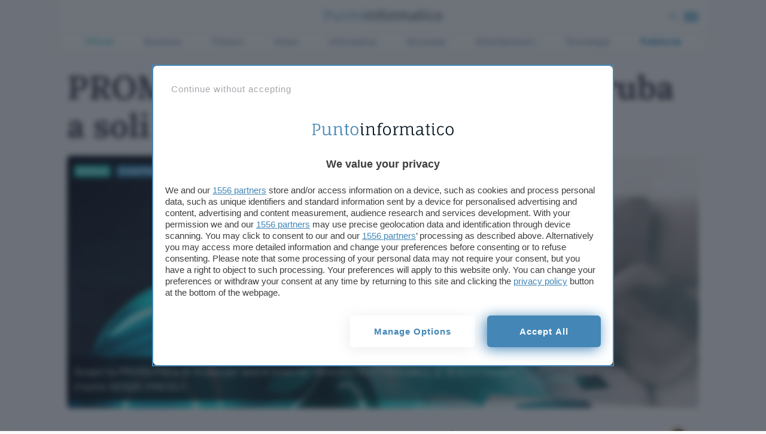

--- FILE ---
content_type: text/html; charset=UTF-8
request_url: https://www.punto-informatico.it/promo-fibra-ecco-la-ftth-di-aruba-a-soli-17-49-euro/
body_size: 32795
content:


 
<!DOCTYPE html>
<html class="theme-light ">
  <head>
    <meta charset="utf-8" />
    <meta http-equiv="X-UA-Compatible" content="IE=edge,chrome=1" />    
    <meta name="author" content="F2innovation" />
    <meta name="viewport" content="width=device-width,initial-scale=1" />
    <meta name="viewport" content="width=device-width, user-scalable=no" />
    <link rel="apple-touch-icon" sizes="180x180" href="/app/themes/punto-informatico/assets/favicon/apple-touch-icon.png?v=2">
    <link rel="icon" type="image/png" sizes="32x32" href="/app/themes/punto-informatico/assets/favicon/favicon-32x32.png?v=2">
    <link rel="icon" type="image/png" sizes="16x16" href="/app/themes/punto-informatico/assets/favicon/favicon-16x16.png?v=2">
    <link rel="mask-icon" href="/app/themes/punto-informatico/assets/favicon/safari-pinned-tab.svg?v=2" color="#5bbad5">
    <meta name="msapplication-TileColor" content="#2b5797">
    <meta name="theme-color" content="#ffffff">


    <script>
      /*
        SOLO PER DEBUG
      */
      
       //window.localStorage.clear();
      for(k in localStorage) 
        if(k.includes('basket')) localStorage.removeItem(k)
    
    </script>

 
        
                  
<style>.singleatf{content:"single-atf"}@media only screen and (min-width:960px){body.has-skin-adv.scrolled .navbar{top:0}body.has-skin-adv .menu-panel,body.has-skin-adv .search-panel{max-width:1080px;left:calc(50% - 540px)}body.has-skin-adv.scrolled .menu-panel,body.has-skin-adv.scrolled .search-panel{top:0}}@media screen and (min-width:992px){html.blz_skin{overflow:initial!important}html.blz_skin body{overflow:initial!important}html.blz_skin .navbar{position:relative}html.blz_skin .main-header{position:sticky;top:-1px}html.blz_skin .menu-panel,html.blz_skin .search-panel{top:90px;max-width:1080px;left:calc(50% - 540px)}html.blz_skin .category-menu{position:relative;top:0;margin-top:0}html.blz_skin .main-container{padding-top:16px}html.blz_skin body.scrolled .category-menu{display:none}html.blz_skin body.scrolled .menu-panel,html.blz_skin body.scrolled .search-panel{top:0}}#BlzSkinDiv{z-index:-1;height:100%;position:fixed;width:100%}#BlzSkinDivImg{height:100%;width:100%}#BlzSkinDivOffset{height:90px;margin-top:0;z-index:1}#BlzSkinDivTop{position:absolute;z-index:0;width:100%;top:0}#BlzSkinDivLeft{position:fixed;left:0;height:100%}#BlzSkinDivRight{position:fixed;right:0;height:100%}#BlzSkinDivImg,#BlzSkinDivImgSticky{position:fixed;top:0;left:-3px;right:0;height:100%;width:100vw;z-index:-1;background-position:top center;background-repeat:no-repeat}#BlzSkinDivBg{background-color:#fff;position:absolute;top:90px;left:50%;-webkit-transform:translateX(-50%);transform:translateX(-50%);width:1080px;height:100%;z-index:-1}.adskin__div a{width:100%;height:100%;display:block}.floor_sticker{width:100%;background:rgba(255,255,255,.7);backdrop-filter:blur(6px);text-align:center;box-shadow:0 -8px 16px 0 rgba(20,20,27,.1);z-index:999;padding-top:6px;position:fixed;bottom:-50vh;left:0}.floor_sticker.active{bottom:0}a#unstick_footer{background:#fff;border:2px solid;width:30px;height:30px;display:flex;justify-content:center;font-weight:900;color:#aaa;border-radius:15px;position:absolute;top:-15px;right:15px}#blz-copy-to-clipboard{position:absolute;top:0;left:-6000px!important}#slot{display:none}.toastcm{opacity:0;bottom:-50%;display:none}.category-menu ul li.color2 a{color:#5dcfc4}.category-menu ul li.color2 a:hover{color:#38b0a4}.menu-panel,.search-panel{transform:scale(0)}.category-menu a{color:#909fb1;font-size:14px;letter-spacing:.525px}.section-separator{margin:12px 0 32px;position:relative}.section-separator h1,.section-separator h3{color:#2888be;font-family:Barlow,sans-serif;font-size:19px;text-transform:uppercase;display:inline-block;background:#fafafb;padding:0;position:absolute;margin-left:24px;padding:0 12px;margin:0;top:-11px;left:32px;z-index:1;font-weight:600}.section-separator h1 a,.section-separator h3 a{color:#2888be}.section-separator span{background:#18d1c4;height:4px;width:100%;display:block;position:relative}.section-separator.boxtop{padding-bottom:0;margin-top:24px}.section-separator.title{text-align:center;max-width:600px;margin:-16px auto 32px}@media only screen and (max-width :480px){.section-separator.title{margin:32px auto 32px}}.section-separator.title h3{position:relative;margin-left:auto;margin-right:auto;margin:0;left:initial;top:13px}.lnd-image{min-width:148px;max-width:148px;min-height:134px}@media only screen and (max-width :780px){.articles-container.thankyoupage{text-align:center!important}}@media only screen and (max-width :780px){.articles-container.thankyoupage .post-content-single{text-align:center!important}}.submit_loader{display:none;position:relative;width:100%;text-align:center}.submit_loader.active{display:block}.submit_loader img{box-shadow:none!important;width:70px;top:-72px;position:absolute;left:calc(50% - 35px)}@media only screen and (max-width :480px){.submit_loader img{top:-72px}}.wpcf7-form-control.wpcf7-submit.disabled{pointer-events:none}[data-adunitid]:not([id*=video]):not([data-adunitid="3"]):not([data-adunitid="4"]),[data-adunitid]:not([id*=video]):not([data-adunitid="3"]):not([data-adunitid="4"])>div,[data-adunitid]:not([id*=video]):not([data-adunitid="3"]):not([data-adunitid="4"])>div>div{margin:auto!important;display:flex;flex:1;justify-content:center;text-align:center}.player_evolution{display:flex;justify-content:center;align-items:center;margin:auto}@media (min-width:981px){[data-adunitid="0"]{min-height:250px}[data-adunitid="0"],[data-adunitid="0"]>div,[data-adunitid="0"]>div>div{justify-content:space-around!important}[data-adunitid="1"]{min-height:280px}[data-adunitid="2"]{min-height:280px}[data-adunitid="3"]{min-height:250px;text-align:center}[data-adunitid="4"]{min-height:1050px;text-align:center}[data-adunitid="6"]{min-height:1000px}[data-adunitid="6"],[data-adunitid="6"]>div,[data-adunitid="6"]>div>div{justify-content:space-around!important}[data-adunitid="8"]{min-height:280px}[data-adunitid="9"]{min-height:280px}[data-adunitid="11"]{min-height:250px;margin:10px 0 10px 0}[data-adunitid="11"],[data-adunitid="11"]>div,[data-adunitid="11"]>div>div{justify-content:space-around!important}[data-adunitid="12"]{min-height:250px}[data-adunitid="12"],[data-adunitid="12"]>div,[data-adunitid="12"]>div>div{justify-content:space-around!important}[data-addesktop="0"],[data-addesktop=false],[data-admobile="1"],[data-admobile=true]{min-height:0!important;max-height:0;display:contents!important}.player_evolution{width:100%;max-width:550px;min-height:309px}}@media (max-width:980px){[data-adunitid="0"]{min-height:100px}[data-adunitid="1"]{min-height:430px}[data-adunitid="2"]{min-height:480px}[data-adunitid="3"]{min-height:250px;text-align:center}[data-adunitid="4"]{min-height:600px;text-align:center}[data-adunitid="8"]{min-height:480px}[data-adunitid="9"]{min-height:480px}[data-adunitid="11"]{min-height:280px}[data-adunitid="12"]{min-height:280px}[data-addesktop="1"],[data-addesktop=true],[data-admobile="0"],[data-admobile=false]{min-height:0!important;max-height:0;display:contents!important}.player_evolution{width:100%;max-width:300px;min-height:188px}}@media screen and (device-aspect-ratio:40/71){.grid{display:-webkit-flex!important}.search-panel{z-index:0!important}.search-panel.open{z-index:300}.menu-panel{z-index:0!important}.menu-panel.open{z-index:400}.search-button{position:absolute;right:24px;top:8px}}@media screen and (device-aspect-ratio:375/667){.grid{display:-webkit-flex!important}.search-panel{z-index:0!important}.search-panel.open{z-index:300}.menu-panel{z-index:0!important}.menu-panel.open{z-index:400}.search-button{position:absolute;right:24px;top:8px}}.uni_mobile{display:none}@media only screen and (max-width :780px){.uni_mobile{display:block}}a.catback{display:block;margin:auto;text-align:center;color:#18d1c4;font-weight:700;position:absolute;left:50%;right:50%;width:100%;text-align:center;top:-8px;z-index:1;transform:translate(-50%,0)}@media only screen and (device-width:375px) and (device-height:667px) and (-webkit-device-pixel-ratio:2){.search-button{position:absolute;right:44px;top:12px;pointer-events:auto;z-index:2!important}}.atftables{content:"tables"}.table-card{margin:0;padding:0;display:flex;margin-bottom:32px;font-family:Barlow,sans-serif}@media only screen and (max-width :780px){.table-card{display:block}}.table-card li{list-style:none;display:flex;align-content:space-between;text-align:center;margin:0;padding:12px;border-bottom:solid 1px #aeb9c6;width:100%;font-size:12px}@media only screen and (max-width :780px){.table-card li{display:block}}.table-card li h3{font-size:12px;text-align:left;line-height:14px;margin:0;font-weight:600;font-family:Barlow,sans-serif;margin-top:0}@media only screen and (max-width :780px){.table-card li h3{text-align:center}}.logo_ateneo_mobile{display:none}@media only screen and (max-width :780px){.logo_ateneo_mobile{display:block}}@media only screen and (max-width :780px){.nomobile_heading{display:none}}.footer-nocomment h3{font-family:Barlow,sans-serif;font-weight:600;font-size:16px;color:#2888be;margin:0 0 12px 0}.footer-nocomment .comment-text{margin:6px 0 12px 0}.footer-nocomment .comment-meta .hidecmt{display:none}.footer-nocomment .comment-meta span{font-size:12px}@media only screen and (max-width :480px){.footer-nocomment .comment-meta span{font-size:13px}}.footer-nocomment .comment-meta .reply{display:inline-block;float:right;margin:0 0 24px;padding:2px 8px 4px}.footer-nocomment .comments-container{display:block;padding:0}.footer-nocomment .nocomment-toggle{max-height:0;overflow:hidden}.comments-panel{max-height:0;overflow:hidden;margin:0;width:100%;display:none}.comment-text{position:relative;padding:12px;margin-bottom:6px;font-size:16px;border-radius:18px 18px 18px 2px}@media only screen and (max-width :480px){.comment-text{font-size:16px}}ul .depth-1 .reply a{font-size:12px;border:1px solid}@media only screen and (max-width :480px){ul .depth-1 .reply a{font-size:13px}}ul .depth-1 .comment-text{position:relative;padding:12px;margin-bottom:12px;font-size:16px;border-radius:18px 18px 2px 18px}@media only screen and (max-width :480px){ul .depth-1 .comment-text{font-size:16px}}.comment-respond #respond{margin-top:6px}.comment-respond form.comment-form{margin-bottom:24px}a.opencomment{margin:0 0 24px auto;display:block;text-align:center;font-weight:700;color:#2888be}@media only screen and (max-width :480px){a.opencomment{margin:-6px 0 32px auto}}a.opencomment i{vertical-align:-2px;margin-left:12px}.comment-mobile-toggle{display:block}h3.comment-reply-title{font-family:Barlow,sans-serif;margin:0;padding:0;margin-top:-57px;margin-bottom:36px}p.comment-notes span{font-size:12px;width:100%}@media only screen and (max-width :480px){.comment-wrapper ul{padding:0;margin:0}}#comments-target{margin-top:-120px;position:absolute;height:0;width:0}#comments{font-size:18px}#comments label{font-size:18px;color:#18d1c4}#comments input{width:100%;min-height:30px}.comments-container{display:none}form.comment-form{margin-bottom:40px}form.comment-form p{padding:0;margin:4px 0}form.comment-form p.comment-form-author{width:calc(50% - 2px);float:left;margin-right:2px}form.comment-form p.comment-form-email{width:calc(50% - 2px);float:left;margin-left:2px}@media only screen and (max-width :780px){form.comment-form p.comment-form-author,form.comment-form p.comment-form-email{width:100%;float:none;margin-left:0;margin-right:0}}form.comment-form .textarea-icon{position:absolute;margin-left:9px;margin-top:9px}@media only screen and (max-width :480px){form.comment-form .textarea-icon{margin-top:12px}}form.comment-form .textarea-icon i{font-size:22px;color:#2888be}@media only screen and (max-width :480px){form.comment-form .textarea-icon i{font-size:20px}}form.comment-form textarea{margin-left:0;width:100%;border:1px solid #2888be;overflow:hidden;min-height:120px;background:#fff;border-radius:4px;line-height:1.7;padding:6px;padding-left:38px;font-family:Lora,serif;font-size:15px;outline:0}@media only screen and (max-width :480px){form.comment-form textarea{font-size:18px}}form.comment-form textarea::-webkit-input-placeholder{color:#2682b6;font-weight:700;font-family:Lora,serif;font-size:18px}@media only screen and (max-width :480px){form.comment-form textarea::-webkit-input-placeholder{font-size:18px}}form.comment-form textarea:focus{background:#fafafb;border:1px solid #2888be}form.comment-form textarea:focus::-webkit-input-placeholder{color:#aeb9c6;font-weight:400}form.comment-form .comment-form-author span.required,form.comment-form .comment-form-email span.required{position:absolute;color:#cd5c5c;margin-left:4px;margin-top:-6px;display:none}form.comment-form .comment-form-author input,form.comment-form .comment-form-email input{width:100%;border:1px solid #aeb9c6;position:relative;min-height:36px;line-height:1.7;padding:4px;font-size:14px;border-radius:4px}@media only screen and (max-width :480px){form.comment-form .comment-form-author input,form.comment-form .comment-form-email input{font-size:16px;min-height:40px}}form.comment-form .comment-form-author input::-webkit-input-placeholder,form.comment-form .comment-form-email input::-webkit-input-placeholder{color:#aeb9c6;font-weight:400}textarea:focus .comment-form-comment:before{background:#dbf2f0}cite.fn{font-style:normal}button,input[type=submit]{-webkit-appearance:button;cursor:pointer;margin:0;padding:5px 32px;border:1px solid #fff;color:#fff;font-family:Barlow,sans-serif;background:#2888be;font-weight:600;width:100%;height:36px;font-size:14px;letter-spacing:1px;text-align:center;text-transform:lowercase;position:relative;overflow:hidden;transition:all .3s ease;margin-top:4px}button:hover,input[type=submit]:hover{cursor:pointer;background:#fff;color:#2888be;border-color:#2888be}button,input[type=submit]{text-transform:uppercase;padding:5px 32px 32px;border-radius:6px;background:#2888be;position:relative;overflow:hidden;transition:all .3s ease;margin-top:4px}.section-separator.comments{margin-bottom:26px}.comment-body .grid .col-8{display:flex}.comment-body .grid .col-8 .cmt-time{font-size:12px;color:#788aa0;margin-left:12px;margin-top:5px;pointer-events:none}@media only screen and (max-width :480px){.comment-body .grid .col-8 .cmt-time{font-size:13px;margin-left:8px;margin-top:6px}}.comment-body .grid .reply{margin:0;text-align:right}@media only screen and (max-width :480px){.comment-body .grid .reply{margin-top:-24px}}.comment-body .grid cite.fn{font-style:normal;font-size:12px}@media only screen and (max-width :480px){.comment-body .grid cite.fn{font-size:13px}}.comments-container{padding:4px;padding-top:36px;position:relative;transition:height .7s ease-out}.comments-container p{padding:0!important;margin:12px 0;font-size:17px!important}.comments-container #respond{margin-top:36px}.comments-container li{list-style-type:none}.comment-meta.cmt-time{font-size:12px;margin:2px 0 12px}.comment-meta.cmt-time a{color:#aeb9c6}h3.opencomments{font-size:18px;margin-top:19px;font-style:italic;display:block}@media only screen and (max-width :780px){h3.opencomments{display:none}}.first-comment .comment-text{position:relative;position:relative;padding:12px;font-size:16px;border-radius:18px 18px 18px 2px}.opencomments-mobile{font-size:18px;font-family:Barlow,sans-serif;padding-top:0;display:block;text-align:left;margin:0 auto}.opencomments-mobile a{color:#2888be}.reply{margin:22px 0}.reply a{padding:2px 8px;font-size:12px;color:#18d1c4;border:1px solid}@media only screen and (max-width :480px){.reply a{color:#2888be}}.reply a:hover{background:#18d1c4;color:#fff;border-color:#18d1c4}@media only screen and (max-width :480px){.reply a:hover{background:#2888be;border-color:#2888be}}.comment-privacy-policy{font-size:10px;color:#aeb9c6;line-height:1.4}.comment-privacy-policy p{margin-top:4px}.comment-privacy-policy a{color:#2888be}li .comment{word-wrap:break-word}.parent{margin-bottom:38px}.comment-text{background:#deeff4;position:relative}li.comment.depth-0{padding-left:0}li.comment.depth-1{padding-left:24px;position:relative}ul{margin-bottom:0}ul li.comment.depth-1{padding-left:24px}ul li.comment.depth-1 .comment-text{position:relative}@media screen and (max-width:480px){li.comment.depth-1{padding-left:8px}}ul .depth-1 .comment-text{background:#ececf6}span.fa-stack.commentnumber{margin-right:24px}span.fa-stack.commentnumber .fa.fa-comment{font-size:40px;margin-top:-7px;color:#0072b2}span.fa-stack.commentnumber span.fa-stack-2x.commenticon{width:46px;margin-top:-9px}span.fa-stack.commentnumber strong.fa-stack-1x{color:#2888be;font-size:19px;font-weight:600!important;text-align:center;width:46px;font-family:Barlow,sans-serif}.comments-container #respond{margin-left:0;margin-top:0}form.comment-form{margin-bottom:40px}.comment-body{word-wrap:break-word}.comment-wrapper{padding:0}.comment-wrapper ul{padding:0}.reply a{border-radius:4px;padding:2px 8px 4px}@media only screen and (max-width :480px){.reply a{font-size:13px}}.first-comment{list-style-type:none}.first-comment ul{padding:0;margin:0;list-style-type:none}.first-comment ul li{list-style-type:none;margin:0}.first-comment .depth-1 .comment-text{background:#ececf6;position:relative;padding:12px;margin-bottom:12px;font-size:16px;border-radius:18px 18px 2px 18px}.submit .loader-ellips{margin:8px auto}ul li.comment.depth-1{position:relative}.toastcm{opacity:0;bottom:-50%}body.single_post .table-layout .article-main{padding-left:24px;max-width:653px}@media only screen and (max-width :780px){body.single_post.has_sidebar_menu .articles-container{display:initial}}.rating-card.custom .rating_description{font-weight:400!important}.article-content p a{text-decoration:underline;text-decoration-color:#2888be}.article-header .single-excerpt-post div{max-width:80%}.single-info{width:70px}.single-info .author a{font-size:14px;line-height:18px;font-weight:600;display:block}.fixed-width-80{display:table-cell;width:70px}.single-excerpt-mobile{display:none}@media only screen and (max-width :780px){.single-excerpt-mobile{display:block}}.single-category{position:absolute;left:12px;top:12px}@media only screen and (max-width :780px){.single-category{left:9px;position:relative;right:initial;top:-36px}}.single-category a{background:#18d1c4;color:#fff;margin-right:6px;padding:2px 6px 4px;font-size:12px;font-weight:700;border-radius:4px}@media only screen and (max-width :780px){body.single_post .table-layout .article-main{display:block;padding:0;padding-top:12px}}.comments-number{position:absolute;right:12px;top:12px}@media only screen and (max-width :780px){.comments-number{left:9px;bottom:65px;right:unset;top:unset}}.post-content-single p{font-family:Lora,serif;font-size:18px}.post-content-single h2,.post-content-single h3{font-weight:700}.hero{position:relative;display:block}.time_label{font-size:12px}.article-header .single-excerpt-post{position:absolute;display:block;bottom:12px;padding:12px;color:#fff;font-size:18px;font-family:Barlow,sans-serif;font-weight:400;line-height:1.4;background:linear-gradient(to right,rgba(3,5,13,.85) 20%,rgba(255,255,255,0));max-width:100%}@media only screen and (max-width :780px){.article-header .single-excerpt-post{display:none}}.post-author.speciali{position:absolute;top:12px;right:12px;margin-right:6px;padding:2px 6px 4px;font-size:12px;font-weight:700;border-radius:4px}.post-author.speciali a{text-decoration:none;font-weight:700}@media only screen and (max-width :780px){.info_btn.stick{transform:translateY(280px)}}.share-container.vertical ul{list-style-type:none;padding:0}h1.article-title{font-weight:700;letter-spacing:-.05px;position:relative!important}ol.breadcrumb{padding:12px 0;margin:0;list-style-type:none}ol.breadcrumb li{display:inline}.single-excerpt.mobile-excerpt{display:none}@media only screen and (max-width :480px){body.single_post .articles-container{padding-top:54px}}@media only screen and (max-width :780px){h1.article-title{font-size:34px;line-height:1.15;margin-bottom:0}}@media only screen and (max-width :480px){img.hero-image{min-height:210px}}@media only screen and (max-width :780px){.article-header .single-excerpt-mobile{display:block;font-size:18px;line-height:26px;font-weight:400;font-style:normal;margin-top:6px;margin-bottom:24px}}a.btn.custom_btn{text-decoration:none;background:#6aac0e;color:#fff;display:inline-block;min-width:160px;margin:24px auto;padding:24px 24px;line-height:1px}@media only screen and (max-width :480px){a.btn.custom_btn{display:block;width:100%!important;white-space:normal;margin:24px auto;height:auto;padding:18px;line-height:1}}a.btn.custom_btn:hover{color:#fff}.box-uni{margin-bottom:24px}.box-menu{min-width:300px}@media only screen and (max-width :780px){.box-menu{min-width:initial}}.dropdown-content{display:none;position:absolute;background-color:#f1f1f1;min-width:160px;z-index:2}.dropdown-content.visibile{display:block}.dropdown_title{color:#2888be;font-family:Lora,serif;font-size:18px;font-weight:700;margin-bottom:6px}.box-separator{height:1px;background:#aeb9c6;margin-bottom:6px}.dropmobile{position:relative;display:block}a.droplink{position:relative;display:block;padding:4px 0}a.droplink:after{font-family:ns_icon!important;content:"\e902";color:#2888be;display:block;position:absolute;right:6px;font-size:16px;top:4px}.articles-container.speciale{padding-top:54px}.ao_watermark{max-width:164px;background:#10233f;position:absolute;border-radius:44px;top:44px;right:12px}@media only screen and (max-width :780px){.ao_watermark{border-radius:6px;top:initial;bottom:60px;right:initial;left:9px}}.ao_watermark .ao_container{padding:6px;font-size:11px;line-height:14px;display:flex;align-items:center;color:#fff}.ao_watermark.non-commented{top:12px}@media only screen and (max-width :780px){.ao_watermark.non-commented{top:initial}}.comment-wrapper *{font-family:Barlow,sans-serif!important}img#wait-loading{box-shadow:none!important}body.single_university .table-layout .article-main{display:table-cell;padding:0 0 0 18px;clear:both;position:relative;max-width:670px;vertical-align:top}@media only screen and (max-width :780px){body.single_university .table-layout .article-main{display:block;padding:0}}</style>
        
    

  
  


  <link rel="preconnect" href="https://cdn.onesignal.com/" crossorigin><link rel="dns-prefetch" href="https://cdn.onesignal.com/">
  <link rel="preconnect" href="https://connect.facebook.net/" crossorigin><link rel="dns-prefetch" href="https://connect.facebook.net/">

  <link rel="preload" href="https://cdn.onesignal.com/sdks/OneSignalPageSDKES6.js" as="script">
  <link rel="preload" href="https://connect.facebook.net/signals/config/2304213146479160" as="script">

    
    <!--[if IE 9]>
      <style>
      .main-container{padding-top: 12px !important}.grid {display:block;}.col{display:block; float:left; clear:right; width: 50%;}section.listato-marche{opacity:1;text-align: center;}.desktop.search-model{display:none}section.vetrina-widget{background: white!important}.menu{background: transparent !important;}.menu-icon{top: 0px !important; right: 0!important; position: absolute !important}.search-button{top: 14px; right: 50px; position: absolute;}.table-layout .widget.article-main{padding: 0 42px 0 24px !important}.navbar{position: relative!important}section.vetrina-widget{display: inline-block; width: 100%}.grid-sh > div{display: table-cell; vertical-align: top; height: 150px}.card-square-featured{height: 322px}.toggle-content{line-height: 112px;}.footer-nav{width: 100%; margin-top: 24px; display: inline-block;}section.vetrina-widget .section-title span{color: #272838!important}.card-photo{width: 300px; height: 170px; display: table-cell; vertical-align: top; background-repeat: no-repeat; background-position-x: center; background-size: 100%;color:white; text-align: center;}.swiper-wrapper{   display: block; overflow-x: scroll; overflow-y: hidden; white-space: nowrap; padding-bottom: 0; margin: 0;}.swiper-slide{display:inline-block;}.card{font-weight: 900}.grey{color: #cacaca}.cardlink{display:block}.swiper-container.ft-carousel .swiper-wrapper{height: 320px}.swiper-container.ft-carousel .swiper-wrapper .card{height: 320px}.scheda-info.desktop{display:none!important}.mobile-excerpt.single-excerpt{display:block;}.share-container ul{list-style-type: none; padding-left: 22px; width:32px;}.share-container ul li{width:32px}.share-container ul li a{color: white; display:block; width:32px; height:32px; text-align: center; line-height: 34px}.social-button.social.fb{background: #ed1a4d}.social-button.social.twitter{background: #0f3591}.social-button.social.linkedin{background: #66a9d7}.social.copy{background: #272838}.mobile-post-info{display:none}.tag-section ul{list-style-type: none; padding-left: 0;}.tag-section ul li{display: inline-block; margin: 4px; background: #dfe3ed; padding: 2px 8px 4px; border-radius: 4px;}.share-container.horizontal{display: none}
      </style>
    <![endif]-->

        
    <!-- Global site tag (gtag.js) - Google Analytics -->
    <script  async src="https://www.googletagmanager.com/gtag/js?id=UA-1059781-1"></script>
    <script>
        window.dataLayer = window.dataLayer || [];
        function gtag(){ dataLayer.push(arguments); }
        gtag('js', new Date());
        gtag('config', 'UA-1059781-1');
    </script>



    <link rel="preconnect" href="https://www.googletagmanager.com/" crossorigin >    
    	  
    <!-- Google Tag Manager -->
	  <script >(function(w,d,s,l,i){w[l]=w[l]||[];w[l].push({ 'gtm.start': new Date().getTime(), event:'gtm.js'}); var f=d.getElementsByTagName(s)[0],j=d.createElement(s),dl=l!='dataLayer'?'&l='+l:'';j.async=true;j.src='https://www.googletagmanager.com/gtm.js?id='+i+dl;f.parentNode.insertBefore(j,f);})(window,document,'script','dataLayer','GTM-PWWFL2D');</script>
	  <!-- End Google Tag Manager -->


    <span data-js-deferred-dependency="scripts/components/common/OneSignalLoader0_1_2472.js"></span>

        <link rel="preload" href="/app/themes/punto-informatico/assets/fonts/lora/lora-v17-latin-regular.woff2" as="font" crossorigin="anonymous" />
    <link rel="preload" href="/app/themes/punto-informatico/assets/fonts/lora/lora-v17-latin-700.woff2" as="font" crossorigin="anonymous" />
    <link rel="preload" href="/app/themes/punto-informatico/assets/fonts/barlow/barlow-v5-latin-regular.woff2" as="font" crossorigin="anonymous" />
    <link rel="preload" href="/app/themes/punto-informatico/assets/fonts/barlow/barlow-v5-latin-700.woff2" as="font" crossorigin="anonymous" />


    <link rel="preload" href="/app/themes/punto-informatico/styles/core/frame0_1_2472.css" as="style">
    <link rel="stylesheet" href="/app/themes/punto-informatico/styles/core/frame0_1_2472.css">

    <link rel="preload" href="/app/themes/punto-informatico/styles/core/core0_1_2472.css" as="style">
    <link rel="stylesheet" href="/app/themes/punto-informatico/styles/core/core0_1_2472.css">




              <link rel="preload" as="image" href="https://www.punto-informatico.it/app/uploads/2022/01/PROMO-Fibra-Aruba-2120x848.jpg" imagesrcset="https://www.punto-informatico.it/app/uploads/2022/01/PROMO-Fibra-Aruba.jpg 400w, https://www.punto-informatico.it/app/uploads/2022/01/PROMO-Fibra-Aruba-560x350.jpg 800w, https://www.punto-informatico.it/app/uploads/2022/01/PROMO-Fibra-Aruba-2120x848.jpg 1600w" imagesizes="50vw">
    

          <link rel="preconnect" href="https://ads.talkscreativity.com">
<link rel="preconnect" href="https://cmp.pubtech.ai">
<link rel="preconnect" href="https://securepubads.g.doubleclick.net">
<link rel="preload" as="script" href="https://ads.talkscreativity.com/assets/publisher/itpunto-informaticoit/init.js">
<link rel="modulepreload" href="https://cmp.pubtech.ai/32/pubtech-cmp-v2-esm.js">
<link rel="preload" as="script" href="https://securepubads.g.doubleclick.net/tag/js/gpt.js">
<script type="module" src='https://cmp.pubtech.ai/32/pubtech-cmp-v2-esm.js'></script><script nomodule>!function(){var e=document,t=e.createElement('script');if(!('noModule'in t)&&'onbeforeload'in t){var n=!1;e.addEventListener('beforeload',(function(e){if(e.target===t)n=!0;else if(!e.target.hasAttribute('nomodule')||!n)return;e.preventDefault()}),!0),t.type='module',t.src='.',e.head.appendChild(t),t.remove()}}();</script>
<script nomodule data-src='https://cmp.pubtech.ai/32/pubtech-cmp-v2.js' src='https://cmp.pubtech.ai/32/pubtech-cmp-v2.js'></script>
<script data-cfasync="false" async src="https://securepubads.g.doubleclick.net/tag/js/gpt.js"></script>
<script type="text/javascript">
    window.googletag = window.googletag || { cmd: [] };
</script>
<script async data-cfasync='false' type='text/javascript' src='https://ads.talkscreativity.com/assets/publisher/itpunto-informaticoit/init.js'></script>    

        

    <meta name='robots' content='index, follow, max-image-preview:large, max-snippet:-1, max-video-preview:-1' />

	<!-- This site is optimized with the Yoast SEO Premium plugin v26.7 (Yoast SEO v26.7) - https://yoast.com/wordpress/plugins/seo/ -->
	<title>PROMO Fibra: ECCO la FTTH di Aruba a soli 17,49€ SENZA VINCOLI!</title>
	<meta name="description" content="Scopri la PROMO Fibra di Aruba per avere internet illimitato in FTTH a meno di 18 euro mensili, il tutto SENZA VINCOLI!" />
	<meta property="og:locale" content="it_IT" />
	<meta property="og:type" content="article" />
	<meta property="og:title" content="PROMO Fibra: ECCO la FTTH di Aruba a soli 17,49€" />
	<meta property="og:description" content="Scopri la PROMO Fibra di Aruba per avere internet illimitato in FTTH a meno di 18 euro mensili, il tutto SENZA VINCOLI!" />
	<meta property="og:url" content="https://www.punto-informatico.it/promo-fibra-ecco-la-ftth-di-aruba-a-soli-17-49-euro/" />
	<meta property="og:site_name" content="Punto Informatico" />
	<meta property="article:publisher" content="https://www.facebook.com/puntoinformaticoit" />
	<meta property="article:published_time" content="2022-01-25T10:32:17+00:00" />
	<meta property="article:modified_time" content="2022-02-03T13:46:53+00:00" />
	<meta property="og:image" content="https://www.punto-informatico.it/app/uploads/2022/01/PROMO-Fibra-Aruba.jpg" />
	<meta property="og:image:width" content="2160" />
	<meta property="og:image:height" content="1350" />
	<meta property="og:image:type" content="image/jpeg" />
	<meta name="author" content="Fabio Rebellato" />
	<meta name="twitter:card" content="summary_large_image" />
	<meta name="twitter:creator" content="@puntotweet" />
	<meta name="twitter:site" content="@puntotweet" />
	<meta name="twitter:description" content="Scopri la PROMO Fibra di Aruba per avere internet illimitato in FTTH a meno di 18 euro mensili, il tutto SENZA VINCOLI! " />
	<!-- / Yoast SEO Premium plugin. -->


<link rel="alternate" title="oEmbed (JSON)" type="application/json+oembed" href="https://www.punto-informatico.it/wp-json/oembed/1.0/embed?url=https%3A%2F%2Fwww.punto-informatico.it%2Fpromo-fibra-ecco-la-ftth-di-aruba-a-soli-17-49-euro%2F" />
<link rel="alternate" title="oEmbed (XML)" type="text/xml+oembed" href="https://www.punto-informatico.it/wp-json/oembed/1.0/embed?url=https%3A%2F%2Fwww.punto-informatico.it%2Fpromo-fibra-ecco-la-ftth-di-aruba-a-soli-17-49-euro%2F&#038;format=xml" />
<style id='wp-img-auto-sizes-contain-inline-css' type='text/css'>
img:is([sizes=auto i],[sizes^="auto," i]){contain-intrinsic-size:3000px 1500px}
/*# sourceURL=wp-img-auto-sizes-contain-inline-css */
</style>
<style id='classic-theme-styles-inline-css' type='text/css'>
/*! This file is auto-generated */
.wp-block-button__link{color:#fff;background-color:#32373c;border-radius:9999px;box-shadow:none;text-decoration:none;padding:calc(.667em + 2px) calc(1.333em + 2px);font-size:1.125em}.wp-block-file__button{background:#32373c;color:#fff;text-decoration:none}
/*# sourceURL=/wp-includes/css/classic-themes.min.css */
</style>
<link rel="https://api.w.org/" href="https://www.punto-informatico.it/wp-json/" /><link rel="alternate" title="JSON" type="application/json" href="https://www.punto-informatico.it/wp-json/wp/v2/posts/271484" />      <meta name="onesignal" content="wordpress-plugin"/>
            <script>

      window.OneSignalDeferred = window.OneSignalDeferred || [];

      OneSignalDeferred.push(function(OneSignal) {
        var oneSignal_options = {};
        window._oneSignalInitOptions = oneSignal_options;

        oneSignal_options['serviceWorkerParam'] = { scope: '/' };
oneSignal_options['serviceWorkerPath'] = 'OneSignalSDKWorker.js.php';

        OneSignal.Notifications.setDefaultUrl("https://www.punto-informatico.it/wp");

        oneSignal_options['wordpress'] = true;
oneSignal_options['appId'] = 'db7b97c6-8e09-483e-b819-eb1dc9e3d3f6';
oneSignal_options['allowLocalhostAsSecureOrigin'] = true;
oneSignal_options['welcomeNotification'] = { };
oneSignal_options['welcomeNotification']['title'] = "Punto Informatico";
oneSignal_options['welcomeNotification']['message'] = "Grazie per aver abilitato le notifiche";
oneSignal_options['welcomeNotification']['url'] = "https://www.punto-informatico.it";
oneSignal_options['path'] = "https://www.punto-informatico.it/app/plugins/onesignal-free-web-push-notifications/sdk_files/";
oneSignal_options['safari_web_id'] = "web.com.blazemedia.webpush";
oneSignal_options['persistNotification'] = true;
oneSignal_options['promptOptions'] = { };
oneSignal_options['promptOptions']['actionMessage'] = "Vorremmo inviarti notifiche sulle ultime novità pubblicate da questo sito";
oneSignal_options['promptOptions']['exampleNotificationTitleDesktop'] = "Notifica di esempio";
oneSignal_options['promptOptions']['exampleNotificationMessageDesktop'] = "Le notifiche appariranno sul tuo computer";
oneSignal_options['promptOptions']['exampleNotificationTitleMobile'] = "Notifica di esempio";
oneSignal_options['promptOptions']['exampleNotificationMessageMobile'] = "Le notifiche appariranno sul tuo smartphone";
oneSignal_options['promptOptions']['exampleNotificationCaption'] = "Potrai disabilitare le notifiche in qualsiasi momento";
oneSignal_options['promptOptions']['acceptButtonText'] = "CONTINUA";
oneSignal_options['promptOptions']['cancelButtonText'] = "NO GRAZIE";
oneSignal_options['promptOptions']['siteName'] = "https://www.punto-informatico.it";
oneSignal_options['promptOptions']['autoAcceptTitle'] = "Accetta";
              OneSignal.init(window._oneSignalInitOptions);
              OneSignal.Slidedown.promptPush()      });

      function documentInitOneSignal() {
        var oneSignal_elements = document.getElementsByClassName("OneSignal-prompt");

        var oneSignalLinkClickHandler = function(event) { OneSignal.Notifications.requestPermission(); event.preventDefault(); };        for(var i = 0; i < oneSignal_elements.length; i++)
          oneSignal_elements[i].addEventListener('click', oneSignalLinkClickHandler, false);
      }

      if (document.readyState === 'complete') {
           documentInitOneSignal();
      }
      else {
           window.addEventListener("load", function(event){
               documentInitOneSignal();
          });
      }
    </script>
<style title="affiliation">.blz_grid { box-sizing: border-box; display: -webkit-flex; display: -ms-flexbox; display: -webkit-box; display: flex; -webkit-flex: 0 1 auto; -ms-flex: 0 1 auto; -webkit-box-flex: 0; flex: 0 1 auto; -webkit-flex-direction: row; -ms-flex-direction: row; -webkit-box-orient: horizontal; -webkit-box-direction: normal; flex-direction: row; -webkit-flex-wrap: wrap; -ms-flex-wrap: wrap; flex-wrap: wrap; margin: 0 -12px 0 -12px; } .blz_grid.blz_grid-nogutter { margin: 0; } .blz_grid.blz_grid-nogutter > .blz_col { padding: 0; } .blz_col { box-sizing: border-box; -webkit-flex: 0 0 auto; -ms-flex: 0 0 auto; flex: 0 0 auto; -webkit-flex-grow: 1; -ms-flex-positive: 1; -webkit-box-flex: 1; flex-grow: 1; -ms-flex-preferred-size: 0; -webkit-flex-basis: 0; flex-basis: 0; max-width: 100%; min-width: 0; padding: 0 12px 0 12px; } .blz_col-align-top { -webkit-align-self: flex-start; -ms-flex-item-align: start; align-self: flex-start; } .blz_col-align-bottom { align-self: flex-end; } .blz_col-align-middle { -webkit-align-self: center; -ms-flex-item-align: center; align-self: center; } .blz_col-top { justify-content: flex-start !important; flex-direction: column; display: flex; } .blz_col-bottom { justify-content: flex-end !important; flex-direction: column; display: flex; } .blz_col-middle { justify-content: center; flex-direction: column; display: flex; } .blz_grid-start { -webkit-box-pack: start; -ms-flex-pack: start; justify-content: flex-start; } .blz_grid-center { -webkit-box-pack: center; -ms-flex-pack: center; justify-content: center; } .blz_grid-end { -webkit-box-pack: end; -ms-flex-pack: end; justify-content: flex-end; } .blz_grid-around { justify-content: space-around; } .blz_grid-between { -webkit-box-pack: justify; -ms-flex-pack: justify; justify-content: space-between; } .blz_col-first { -webkit-box-ordinal-group: 0; -ms-flex-order: -1; order: -1; } .blz_col-last { -webkit-box-ordinal-group: 2; -ms-flex-order: 1; order: 1; } .blz_grid-reverse { -webkit-box-orient: horizontal; -webkit-box-direction: reverse; -ms-flex-direction: row-reverse; flex-direction: row-reverse; } .blz_col-fixed { flex: initial; } .blz_col-grow-2 { flex-grow: 2; } .blz_col-grow-3 { flex-grow: 3; } .blz_col-grow-4 { flex-grow: 4; } .blz_col-grow-5 { flex-grow: 5; } .blz_col-grow-6 { flex-grow: 6; } .blz_col-grow-7 { flex-grow: 7; } .blz_col-grow-8 { flex-grow: 8; } .blz_col-grow-9 { flex-grow: 9; } .blz_col-grow-10 { flex-grow: 10; } .blz_col-grow-11 { flex-grow: 11; } .blz_col-1 { -ms-flex-preferred-size: 8.33333%; -webkit-flex-basis: 8.33333%; flex-basis: 8.33333%; max-width: 8.33333%; } .blz_col-2 { -ms-flex-preferred-size: 16.66667%; -webkit-flex-basis: 16.66667%; flex-basis: 16.66667%; max-width: 16.66667%; } .blz_col-3 { -ms-flex-preferred-size: 25%; -webkit-flex-basis: 25%; flex-basis: 25%; max-width: 25%; } .blz_col-4 { -ms-flex-preferred-size: 33.33333%; -webkit-flex-basis: 33.33333%; flex-basis: 33.33333%; max-width: 33.33333%; } .blz_col-5 { -ms-flex-preferred-size: 41.66667%; -webkit-flex-basis: 41.66667%; flex-basis: 41.66667%; max-width: 41.66667%; } .blz_col-6 { -ms-flex-preferred-size: 50%; -webkit-flex-basis: 50%; flex-basis: 50%; max-width: 50%; } .blz_col-7 { -ms-flex-preferred-size: 58.33333%; -webkit-flex-basis: 58.33333%; flex-basis: 58.33333%; max-width: 58.33333%; } .blz_col-8 { -ms-flex-preferred-size: 66.66667%; -webkit-flex-basis: 66.66667%; flex-basis: 66.66667%; max-width: 66.66667%; } .blz_col-9 { -ms-flex-preferred-size: 75%; -webkit-flex-basis: 75%; flex-basis: 75%; max-width: 75%; } .blz_col-10 { -ms-flex-preferred-size: 83.33333%; -webkit-flex-basis: 83.33333%; flex-basis: 83.33333%; max-width: 83.33333%; } .blz_col-11 { -ms-flex-preferred-size: 91.66667%; -webkit-flex-basis: 91.66667%; flex-basis: 91.66667%; max-width: 91.66667%; } .blz_col-12 { -ms-flex-preferred-size: 100%; -webkit-flex-basis: 100%; flex-basis: 100%; max-width: 100%; } @media only screen and (max-width: 480px) { .blz_col-sm { flex: 100%; max-width: 100%; } } @media only screen and (max-width: 624px) { .blz_col-md { flex: 100%; max-width: 100%; } } @media only screen and (max-width: 744px) { .blz_col-lg { flex: 100%; max-width: 100%; } } @media only screen and (min-width: 1060px) { .width_0 { max-width: 120px; } .width_1 { max-width: 160px; } .width_2 { max-width: 260px; } }[data-blz-style=default] { --font: Arial, Helvetica, sans-serif; --table_color: #323232; --table_light: #fff; --table_dark: #f3f4f8; --table_border: #dfe3ed; --primary: #f52d61; --grey-1: #dfe3ed; --grey-2: #606b71; --cta_background: #10b981; --cta_color: #ffffff; --link_color: #2d70f5; --heading_background:#292929; --heading_color: #ffffff; --boxed: 860px; --border: 1px solid var(--table_border); --bradius: 6px; --star-size: 18px; --star-size-mb: 26px; --star-color: #dfe3ed; --star-background: #fc0; --pad1: 12px; --pad05: calc(var(--pad1)/2); --pad2: calc(var(--pad1)*2); } .blz_button { font-family: var(--font); box-sizing: border-box; text-decoration: none; background: var(--primary); border-radius: var(--bradius); color: var(--cta_color); display: inline-block; min-width: 160px; margin: var(--pad2) auto; padding: var(--pad2) var(--pad2); line-height: 1px; } @media only screen and (max-width: 480px){ .blz_button { display: block; width: 100%!important; white-space: normal; height: auto; padding: var(--pad1); line-height: 1; } }[data-blz-table=default] { --font: Arial, Helvetica, sans-serif; --navbar-height: 64px; --navbar-height-mobile: 50px; --table_color: #323232; --table_light: #fff; --table_dark: #f3f4f8; --table_border: #dfe3ed; --primary: #f52d61; --grey-1: #dfe3ed; --grey-2: #606b71; --cta_background: #10b981; --cta_color: #ffffff; --link_color: #2d70f5; --heading_background: #292929; --heading_color: #ffffff; --boxed: 860px; --border: 1px solid var(--table_border); --bradius: 6px; --star-size: 18px; --star-size-mb: 26px; --star-color: #dfe3ed; --star-background: #fc0; --pad1: 12px; --pad05: calc(var(--pad1)/2); --pad2: calc(var(--pad1)*2); --card-shadow: 0 6px 20px rgba(200,220,227,.4); } [data-format="bank_card"] { --background: #ffffff; --border-color: #d7def0; --bradius: 12px; --shadow: 0 -1px 2px rgba(24,28,71,.04), 0 2px 4px rgba(24,28,71,.1); --pad1: 5px; --pad2: 20px; --font: Arial, Helvetica, sans-serif; --card-color: #323232; --link_color: #2d70f5; --cta_color: #10b981; --text0: 12px; --text1: 14px; --circle: 20px; } .blz_table * { box-sizing: border-box; } .blz_table { font-family: var(--font); margin: var(--pad1) auto; max-width: var(--boxed); border: 1px solid var(--ct_border); } ul.blz_table_list { padding: 0; margin: 0; list-style-type: disc; font-weight: 400; padding-left: var(--pad1); } ul.blz_table_list li { padding: 0; background: 0 0; text-align: left; line-height: 14px !important; font-size: 14px !important; box-shadow: none; } .blz_stars { --percent: calc(var(--rating) / 50 * 100%); display: inline-block; font-size: var(--star-size); font-family: Times; line-height: 1; } @media screen and (max-width: 600px) { .blz_stars { font-size: var(--star-size-mb); } } .blz_stars::before { content: '★★★★★'; letter-spacing: 2px; background: linear-gradient(90deg, var(--star-background) var(--percent), var(--star-color) var(--percent)); -webkit-background-clip: text; -webkit-text-fill-color: transparent; } .blz_col-rating { min-width: 120px; } .blz_col_logo { min-width: 140px; text-align: center; } .blz_col-cta { min-width: 180px; } @media screen and (max-width: 600px) { .blz_col-rating, .blz_col-logo, .blz_col-cta { min-width: initial; } } .blz_table_card { color: var(--table_color); max-width: 100%; display: block; padding: 0 var(--pad1); font-family: inherit; } @media screen and (max-width: 600px) { .blz_table_card { background-color: initial; padding: 0; } } .blz_table_card .blz_col { color: var(--table_color); } .blz_table_card .blz_row:nth-child(even) .blz_grid { background-color: var(--table_dark); } .blz_table_card .blz_grid .blz_col { text-align: center; } .blz_table_card .blz_grid .br_1 { border-right: var(--border); } .blz_table_card .blz_grid .bb_1 { border-bottom: var(--border); } .blz_table_card .blz_grid a.demo_account { font-size: 14px; color: var(--link_color); text-decoration: underline; font-weight: 700; } .blz_table_card .blz_grid .commissioni { max-width: 60px; margin: auto; } .blz_table_card .blz_grid .blz_product_title { margin-bottom: var(--pad05); font-weight: 700; } .blz_table_card .blz_grid .general_description { text-align: left; } .blz_table_card .rating-star { margin: auto; margin-top: -var(--pad05); margin-bottom: var(--pad1); } .blz_table_card .rating-star a.review_link { font-size: 14px; line-height: 1; display: block; font-weight: 700; max-width: 100px; color: var(--primary); margin: auto; text-decoration: underline; } .blz_table_card .rating_image img { height: 65px; object-fit: contain; box-shadow: none; } .blz_table_card .rating_image img.physical_product { height: 120px; } .blz_table_card .blz_table_description { font-size: 14px; font-weight: 400; border-left: 1px solid var(--table_border); border-right: 1px solid var(--table_border); } .blz_table_card .blz_table_description .blz_col { padding: var(--pad1); position: relative; } .blz_table_card .blz_table_description .blz_col span { color: var(--grey-2); display: none; } .blz_table_card .blz_table_description .blz_col .btn { min-height: 34px; } .blz_table_card .blz_table_description .blz_col .rank_index { background: var(--grey-1); position: absolute; top: var(--pad1); left: var(--pad1); color: white; height: 20px; width: 40px; border-radius: 20px; display: flex; align-items: center; justify-content: center; font-weight: 700; } .blz_table_card .blz_table_description .blz_col .rank_index.heading { background: none; height: auto; font-size: 19px; top: 5px; } .blz_table_card .rating_cta .btn { border: 0; border-radius: var(--bradius); display: inline-block; min-width: 120px; width: 90%; margin: auto; padding: var(--pad1) var(--pad1); font-weight: 400; text-decoration: none; } .blz_table_card .rating_cta .btn.primary { background-color: var(--cta_background); border: 2px solid var(--cta_background); color: var(--cta_color); } .blz_table_card .rating_cta .btn.ghost { color: var(--grey-2); margin-top: var(--pad05); border: 2px solid; } .disclaimer_small { font-size: 11px; margin-bottom: 6px; font-style: italic; text-align: left; line-height: 1; } .blz_grid.row { border-left: var(--border); border-right: var(--border); } .rating-header .blz_table_description.heading { font-weight: 700; } .blz_heading { background: var(--heading_background); padding: var(--pad05) 0; margin: 0 0; } .blz_heading .blz_col { color: var(--heading_color); font-size: 12px; font-weight: 700; text-align: center; } @media screen and (max-width: 600px) { .blz_table_card .blz_grid { padding: 0; margin: var(--pad1) auto; margin-bottom: var(--pad1); background-color: var(--table_light); border-radius: var(--bradius); } .blz_table_card .blz_row:nth-child(even) .blz_grid { background-color: var(--table_light); } .blz_table_card .blz_grid .br_1, .blz_table_card .blz_grid .bb_1 { border: 0; } .blz_table_card .blz_grid .commissioni, .blz_table_card .rating-star a.review_link { max-width: 100%; } .blz_table_card .blz_grid .blz_product_title { margin-bottom: 0; } .blz_table_card .rating-star { padding-top: 4px; text-align: center; margin-bottom: var(--pad1); } .blz_table_card .rating_image img { height: 80px; } .blz_table_card .rating_image img.physical_product { height: 150px; } .blz_table_card .blz_table_description { text-align: center; margin: var(--pad1) auto; font-size: 14px; } .blz_table_card .blz_table_description .blz_col span { display: inline; } .blz_table_card .rating_cta { margin: auto; width: 80%; } .blz_grid.row { border: 0; } .blz_heading { display: none; } .blz_table_card .blz_table_description { border: 0; box-shadow: 0 0 4px var(--table_border); padding-bottom: var(--pad2); } .blz_table_procontro .blz_tabletitle.mtop { margin-top: var(--pad1); } ul.blz_table_list { margin: auto; display: inline-block; } .blz_table_description span { margin-bottom: var(--pad05); } } .blz_table_procontro { padding: var(--pad1); padding-bottom: var(--pad2); margin: var(--pad2) auto; border-radius: var(--bradius); background: var(--table_dark); } .blz_table_procontro .blz_tabletitle { font-weight: 700; text-align: left; border-bottom: 1px solid; padding-bottom: 8px; padding-left: 20px; color: var(--ct_color); } .blz_table_procontro ul { list-style-type: none; text-align: left; } .blz_table_procontro ul li { position: relative; font-size: 14px; line-height: 22px; font-weight: 700; margin: 6px 0; color: var(--ct_color); } .blz_table_procontro ul li:before { content: ''; display: inline-block; position: absolute; left: -16px; height: 25px; width: 8px; background-size: contain; background-repeat: no-repeat; background-position: center center; } .blz_table_procontro .blz_col_pro ul li::before { width: 12px; left: -20px; background-image: url('data:image/svg+xml;utf8,<svg xmlns="http://www.w3.org/2000/svg" viewBox="0 0 448 512"><path fill="%2318D1C4" d="M438.6 105.4C451.1 117.9 451.1 138.1 438.6 150.6L182.6 406.6C170.1 419.1 149.9 419.1 137.4 406.6L9.372 278.6C-3.124 266.1-3.124 245.9 9.372 233.4C21.87 220.9 42.13 220.9 54.63 233.4L159.1 338.7L393.4 105.4C405.9 92.88 426.1 92.88 438.6 105.4H438.6z"/></svg>'); } .blz_table_procontro .blz_col_contro ul li::before { background-image: url('data:image/svg+xml;utf8,<svg xmlns="http://www.w3.org/2000/svg" viewBox="0 0 320 512"><path fill="%23cd5c5c" d="M310.6 361.4c12.5 12.5 12.5 32.75 0 45.25C304.4 412.9 296.2 416 288 416s-16.38-3.125-22.62-9.375L160 301.3L54.63 406.6C48.38 412.9 40.19 416 32 416S15.63 412.9 9.375 406.6c-12.5-12.5-12.5-32.75 0-45.25l105.4-105.4L9.375 150.6c-12.5-12.5-12.5-32.75 0-45.25s32.75-12.5 45.25 0L160 210.8l105.4-105.4c12.5-12.5 32.75-12.5 45.25 0s12.5 32.75 0 45.25l-105.4 105.4L310.6 361.4z"/></svg>'); } /* .blz_table_card.carte_conti .table_title { font-weight: 600; font-size: 21px; font-family: inherit; text-align: left; margin: 0; } .blz_table_card.carte_conti .table_description { text-align: left; padding: 12px; padding-top: 0; } .blz_table_card.carte_conti .table_description p { margin: 6px 0 !important; font-size: 16px !important; line-height: 18px !important; } .blz_table_card.carte_conti .blz_table_description { border-top: 1px solid var(--table_border); padding: var(--pad1); } */ /* versus table */ .blz_table_versus table { margin: 0 !important; } .blz_table_versus { margin: var(--pad2) auto var(--pad3); } .blz_table_card.carte_conti .rating_cta { display: flex; } @media only screen and (max-width : 920px) { .blz_table_versus { display: block !important; overflow-x: scroll; white-space: nowrap; padding: 0 var(--pad05); margin: 0; } } .blz_table_versus .rating_star { margin-top: -6px; } .blz_table_versus .blz_versus_bar { background: var(--table_light); position: sticky; top: var(--navbar-height); z-index: 300; padding: var(--pad1); margin: 0; } @media only screen and (max-width : 920px) { .blz_table_versus .blz_versus_bar { top: 0; } } .blz_table_versus .blz_versus_bar .blz_vs_image_small img { object-fit: cover; object-position: top; margin: auto; width: 100%; } @media only screen and (max-width : 920px) { .blz_table_versus .blz_versus_bar .blz_vs_image_small img { margin: auto; } } .blz_table_versus .blz_versus_bar .blz_vs_title_small { font-weight: 700; font-size: 15px; } @media only screen and (max-width : 920px) { .blz_table_versus .blz_versus_bar .blz_vs_title_small { text-align: left; font-size: 14px; } } .blz_table_versus .blz_versus_bar .blz_col.blz_col-fixed { flex: initial; padding: 0; margin: auto; } .blz_table_versus .blz_grid.blz_tables { margin: 0; } .blz_table_versus .blz_grid.blz_tables .blz_col { padding: 0; } .blz_table_versus .blz_table.blz_table-striped tbody tr, .blz_table_versus .blz_table.blz_table-striped tbody td { border: 0; } .blz_table_versus .blz_table.blz_table-striped tbody tr:nth-of-type(odd) { background: #f3f4f8; } .blz_table_versus .blz_table.blz_table-striped tbody tr:nth-of-type(even) { background: white; } .blz_table_versus td.spec-data.nopull { text-align: left; position: relative; width: 25%; min-height: 42px; height: auto; line-height: 28px; padding: 6px; } .blz_table_versus td.spec-data.nopull p { margin: 0 !important; font-size: 14px !important; } .blz_table_versus td.spec-data.nopull span.title { font-weight: 700; display: block; } .blz_table_versus td.spec-data.nopull i.data-no, .blz_table_versus td.spec-data.nopull i.data-yes { display: inline-block; left: initial; right: initial; margin-top: initial; position: relative; vertical-align: -2px; } @media only screen and (max-width : 920px) { .blz_table_versus .blz_grid.blz_versus_bar, .blz_table_versus .blz_grid.blz_tables { display: block !important; } .blz_table_versus .blz_col-full-mb { vertical-align: top !important; float: none !important; display: inline-block !important; white-space: normal !important; width: 200px !important; min-width: 200px !important; } .blz_table_versus .rating_star .blz_stars { font-size: 18px; } } .blz_table_versus .blz_cta { text-align: left; padding: var(--pad1); padding-top: var(--pad05); } .blz_table_versus .blz_cta a.btn { padding: 8px 12px; color: white; display: inline-block; font-size: 13px; border-radius: var(--bradius); font-weight: 700; background: var(--primary); } .blz_table_versus .blz_cta a.btn.green { background: var(--cta_background); } .blz_table_versus .blz_cta a.btn.ghost { color: var(--link_blz_color); text-decoration: underline; padding: 0 6px; } .blz_table_disclaimer { display: block; margin: var(--pad1) auto; max-width: var(--boxed); font-family: var(--font); font-size: 13px; color: var(--table_color); font-weight: 700; } i.data-yes { width: 14px; height: 14px; right: 0; left: 0; margin-top: -2px; position: absolute; display: block; background-position: left; background-repeat: no-repeat; background-image: url('data:image/svg+xml;utf8,<svg xmlns="http://www.w3.org/2000/svg" viewBox="0 0 448 512"><path fill="%231cc59d" d="M438.6 105.4C451.1 117.9 451.1 138.1 438.6 150.6L182.6 406.6C170.1 419.1 149.9 419.1 137.4 406.6L9.372 278.6C-3.124 266.1-3.124 245.9 9.372 233.4C21.87 220.9 42.13 220.9 54.63 233.4L159.1 338.7L393.4 105.4C405.9 92.88 426.1 92.88 438.6 105.4H438.6z"/></svg>'); } i.data-no { width: 14px; height: 16px; display: block; right: auto; left: calc(50% - 7px); margin-top: 1px; position: absolute; background-position: left; background-repeat: no-repeat; background-image: url('data:image/svg+xml;utf8,<svg xmlns="http://www.w3.org/2000/svg" viewBox="0 0 320 512"><path fill="%23cd5c5c" d="M310.6 361.4c12.5 12.5 12.5 32.75 0 45.25C304.4 412.9 296.2 416 288 416s-16.38-3.125-22.62-9.375L160 301.3L54.63 406.6C48.38 412.9 40.19 416 32 416S15.63 412.9 9.375 406.6c-12.5-12.5-12.5-32.75 0-45.25l105.4-105.4L9.375 150.6c-12.5-12.5-12.5-32.75 0-45.25s32.75-12.5 45.25 0L160 210.8l105.4-105.4c12.5-12.5 32.75-12.5 45.25 0s12.5 32.75 0 45.25l-105.4 105.4L310.6 361.4z"/></svg>'); } .table_bank { max-width: 680px; background: var(--background); margin: auto; border: 1px solid var(--border-color); border-radius: var(--bradius); box-shadow: var(--shadow); padding: var(--pad2) var(--pad2); font-family: var(--font); color: var(--card-color); -webkit-font-smoothing: antialiased; -moz-osx-font-smoothing: grayscale; } .table_bank .blz_table_description, .table_bank .bb_1 { border: 0 !important; } .table_bank .card_logo a { display: block; } .table_bank .card_logo a img { width: 100% !important; max-width: 218px !important; } .table_bank .rating_cta { display: block !important; } .table_bank .rating_cta .btn.primary { padding: 12px; color: white; width: 100% !important; } .table_bank .rating_cta .ghost { padding: 0; border: 0; color: var(--link_color); min-height: initial; font-size: 12px; min-width: initial; width: initial; text-align: left; width: auto; text-decoration: none; display: block; margin-left: 3px; margin-top: -2px; } .table_bank .blz_score { font-size: 28px; font-weight: 700; letter-spacing: -.25; padding: 0 !important; } .table_bank .table_description p { margin: 0 !important; font-size: 14px !important; font-family: var(--font) !important; line-height: 18px !important; } .table_bank .blz_table_card .blz_grid .bb_1 { margin: 0 !important; padding: 0 !important; } .table_bank .col_fixed { width: 100%; max-width: 240px; } .table_bank .table_title { margin: 0 !important; margin-top: -6px !important; font-size: 18px !important; text-align: left; font-weight: 700; } .table_bank .blz_rating_container { border: 1px solid var(--border-color); border-radius: var(--bradius); align-items: center; margin: 0 !important; margin-bottom: 12px !important; height: 44px; padding: 5px; } .table_bank .rating_star { padding: 0 !important; text-align: left !important; } .table_bank .table_description { text-align: left !important; } .table_bank .card_grid { margin: 0; } [data-format="widget"] { --border-color: #d7def0; --bradius: 12px; --shadow: 0 -1px 2px rgba(24,28,71,.04), 0 2px 4px rgba(24,28,71,.1); --pad1: 10px; --pad2: 20px; --font: Arial, Helvetica, sans-serif; --card-color: #323232; --link_color: #2d70f5; --cta_color: #10b981; --text0: 12px; --text1: 14px; --circle: 20px; } [data-format="promo"] { --border-color: #d7def0; --bradius: 12px; --shadow: 0 -1px 2px rgba(24,28,71,.04), 0 2px 4px rgba(24,28,71,.1); --pad1: 10px; --pad2: 20px; --font: Arial, Helvetica, sans-serif; --card-color: #323232; --link_color: #2d70f5; --cta_color: #10b981; --text0: 12px; --text1: 14px; --text2: 21px; --circle: 20px; } .blz_widget, .blz_promo{ margin: var(--pad2) auto; max-width: 780px; } /* @media screen and (max-width: 600px) { .blz_widget .blz_row>:first-child { display: block !important; overflow-x: scroll; overflow-y: hidden; white-space: nowrap; padding: 0 12px; margin: 0 -18px; } .blz_widget .blz_row>:first-child::-webkit-scrollbar { display: none; } .blz_widget .blz_row>:first-child .blz_col { vertical-align: top; float: none; display: inline-block; white-space: normal; width: 260px; min-width: 260px; padding-left: 6px; padding-right: 6px; } } */ @media screen and (max-width: 600px) { .blz_widget>:first-child { display: block !important; overflow-x: scroll; overflow-y: hidden; white-space: nowrap; padding: 0 12px; margin: 0 -18px; } .blz_widget>:first-child::-webkit-scrollbar { display: none; } .blz_widget>:first-child .blz_col { vertical-align: top; float: none; display: inline-block; white-space: normal; width: 260px; min-width: 260px; padding-left: 6px; padding-right: 6px; } } .blz_cardlink { display: block; position: relative; cursor: pointer; } .blz_card { border: 1px solid var(--border-color); border-radius: var(--bradius); box-shadow: var(--shadow); padding: var(--pad2); font-family: var(--font); color: var(--card-color); -webkit-font-smoothing: antialiased; -moz-osx-font-smoothing: grayscale; } .blz_card.amz { position: relative; } .blz_card.amz .prime_badge { position: absolute; right: 24px; top: 12px; } .blz_card.amz .prime_badge.mobile { display: none; } .blz_card.amz .prime_badge span { font-size: 11px; margin-right: 0; vertical-align: 9px; } .blz_card.amz .prime_badge img { max-width: 51px; } .blz_card.amz .prime_badge.mobile { position: relative; } .blz_card_title { font-weight: 700; font-size: var(--text1); display: flex; align-items: center; } .blz_promo .blz_card_title { font-weight: 700; font-size: var(--text2); display: flex; align-items: center; } .blz_card_title span { font-weight: 700; background: var(--link_color); color: white; margin-right: 6px; border-radius: var(--circle); height: var(--circle); width: var(--circle); display: flex; align-items: center; justify-content: center; } .blz_card_image { max-width: 130px; margin: var(--pad1) auto ; height: 80px; display: flex; align-items: center; } .blz_card_image img { max-width: 100% !important; height: auto !important; max-height: 65px !important; } .blz_promo .blz_card_image img { max-height: 85px !important; } .blz_card_cta { background: var(--cta_color); color: white; font-weight: 700; padding: 15px var(--pad1); border-radius: var(--bradius); text-align: center; font-size: var(--text1); box-shadow: var(--shadow); } @media screen and (max-width: 600px) { .blz_card_cta { margin-top: var(--pad2); } .blz_card.amz .prime_badge { display: none; } .blz_card.amz .prime_badge.mobile { display: block; top: initial; right: initial; } .blz_card.amz .prime_badge.mobile span{ font-size: 11px; margin-right: 0; vertical-align: 9px; font-weight: initial; background: initial; color: var(--card-color); height: initial; width: initial; display: initial; } } .blz_card_info { margin: var(--pad2) 0; font-size: var(--text1); text-align: center; } .blz_info_container span { color: #333; font-size: var(--text0); font-weight: 900; display: block; } .blz_info_container hr { border: 0; height: 0; border-top: 1px solid rgba(0, 0, 0, 0.1); border-bottom: 1px solid rgba(255, 255, 255, 0.3); max-width: 120px; margin: var(--pad1) auto; } .blz_card.amz .blz_card_title p { color: #007185 !important; font-size: 16px !important; line-height: 18px !important; margin: 0 0 6px !important; font-weight: 700 !important; } .blz_card.ebay .blz_card_title p{ color: #000 !important; font-size: 16px; margin: 0 0 6px; font-weight: 700 !important; } .blz_card.amz .blz_card_cta { background: #ffd814 !important; color: var(--card-color); padding: 8px 24px; box-shadow: 0 2px 5px 0 rgba(213,217,217,.5); border-radius: 60px; font-weight: 400; } .blz_card.ebay .blz_card_cta { background: #3665f3 !important; color: white; padding: 8px 24px; box-shadow: 0 2px 5px 0 rgba(213,217,217,.5); border-radius: 60px; font-weight: 400; } .blz_card.amz .blz_card_cta span, .blz_card.ebay .blz_card_cta span { vertical-align: -2px; margin-left: 12px; } .blz_card.ebay .blz_card_cta svg { filter: invert(1); } svg.blz_amz_logo, svg.blz_ebay_logo { width: 100%; max-width: 80px; margin-left: -6px; margin-bottom: -8px; } svg.blz_ebay_logo { margin-left: -12px; margin-bottom: -4px; } .blz_card_bottom { display: flex; align-items: center; justify-content: space-between; } .blz_price_container span { font-size: 14px; margin-right: 6px; vertical-align: middle; } .blz_price { font-size: 22px !important; } .blz_price small { vertical-align: top; display: inline-block; font-size: 12px; padding-left: 2px; } .blz_price_full { text-decoration: line-through; color: #929292; } .blz_price_discount { color: #cc0c39; } .blz_price_container .blz_price_full, .blz_price_container .blz_price_discount { display: none; } .blz_price_container.has-discount .blz_price_full, .blz_price_container.has-discount .blz_price_discount { display: initial; } .blz_card_image.amz img, .blz_card_image.ebay img { max-height: 110px !important; } .blz_widget .blz_card_image img { object-fit: contain; }[data-blz-table=default] {

    --font: 'Barlow', sans-serif !important;

    --table_color: #323232 !important;
    --table_light: #fff;
    --table_dark: #f3f4f8;
    --table_border: #dfe3ed;

    --primary: #2888be;
    --grey-1: #dfe3ed;
    --grey-2: #abaab6;
    --cta_background: var(--primary);
    --cta_color: #ffffff;
    --link_color: var(--primary);
    --heading_background: var(--grey-1);
    --heading_color: var(--table_color);

    --boxed: 800px;

    --border: 1px solid var(--table_border);
    --bradius: 6px;

    --star-size: 22px;
    --star-size-mb: 26px;
    --star-color: #dfe3ed;
    --star-background: #fc0;

    --pad1: 12px;
    --pad05: calc(var(--pad1)/2);
    --pad2: calc(var(--pad1)*2);
}

[data-blz-style=default] {

    --font: 'Barlow', sans-serif !important;

    --table_color: #323232;
    --table_light: #fff;
    --table_dark: #f3f4f8;
    --table_border: #dfe3ed;

    --primary: #2888be !important;
    --grey-1: #dfe3ed;
    --grey-2: #abaab6;
    --cta_background: var(--primary);
    --cta_color: #ffffff;
    --link_color: var(--primary);
    --heading_background: var(--grey-1);
    --heading_color: var(--table_color);

    --boxed: 800px;

    --border: 1px solid var(--table_border);
    --bradius: 6px;

    --star-size: 22px;
    --star-size-mb: 26px;
    --star-color: #dfe3ed;
    --star-background: #fc0;

    --pad1: 12px;
    --pad05: calc(var(--pad1)/2);
    --pad2: calc(var(--pad1)*2);
}

[data-blz-table=default],
[data-format="promo"],
[data-format="widget"] {
    --font: 'Barlow', sans-serif;
    --cta_color: #6aac0e !important;
    --link_color: #4788bc;
}

[data-format="bank_card"] {
    --bradius: 10px !important;
    --shadow: 0 6px 20px rgba(200, 220, 227, .4) !important;
}

.blz_card.amz {
    background: white;
}

.table_bank .card_logo a img {
    max-width: 170px !important;
    box-shadow: none !important;
}

.blz_score {
    font-size: 26px !important;
}

.table_bank {
    border: 0 !important;
}

.table_bank .table_title {
    color: #2888be !important;
}

.table_bank .blz_table_card .rating_cta .btn.primary {
    min-height: 60px;
    line-height: 32px !important;
    font-size: 16px !important;
}

.blz_table {
    max-width: 860px;
}

.blz_table_card .rating_cta .btn.primary {
    color: white !important;
}

.blz_widget,
.blz_promo {
    max-width: 860px;
}

.blz_card_image img {
    box-shadow: none !important;
}

ul.blz_table_list {
    list-style-type: none !important;
    padding: 0 !important;
}

ul.blz_table_list li {
    padding: 0;
    background: 0 0;
    text-align: left;
    line-height: 12px !important;
    font-size: 12px !important;
    margin: 6px 0 !important;
    box-shadow: none;
}

ul.blz_table_list li:before {
    content: '\2022';
    color: #8d9cbf;
    margin-left: -6px;
    margin-right: 4px;
    vertical-align: text-top;
}

.rating_image {
    max-height: 70px;
    margin: auto;
}

.blz_table_card .blz_table_description .blz_col,
.blz_heading .blz_col {
    line-height: 1;
}

.blz_table_card .rating_cta .btn {
    line-height: 6px !important;
    font-weight: 600 !important;
}

.blz_table_card .rating_cta .btn.ghost {
    background: none !important;
}

.blz_button {
    background: #6aac0e !important;
    margin: 12px auto;
    padding: 14px 24px 15px;
    font-size: 18px !important;
    line-height: 1;
    color: #fff;
    font-weight: 700;
    border: 0;
}

@media screen and (max-width: 600px) {
    .blz_button {
        display: block !important;
        width: 100% !important;
        white-space: normal !important;
        margin: 24px auto !important;
        height: auto !important;
        padding: 18px !important;
        line-height: 1 !important;
    }
}

.blz_affiliation_disclaimer,
p.blz_affiliation_disclaimer {
    margin-top: 24px;
    font-size: 16px;
    line-height: 18px;
    color: #9195a1;
}

.blz_table_disclaimer {
    line-height: 1;
}

a.blz_link {
    text-decoration-color: var(--primary) !important;
}

a.blz_link:hover {
    color: var(--primary) !important;
}

.blz_table_procontro .blz_tabletitle.mobile {
    display: block !important;
}


ul.blz_table_list {
    font-family: var(--font) !important;
}

.blz_affiliation_disclaimer,
p.blz_affiliation_disclaimer {
    margin-bottom: 24px;
}

.blz_table_procontro ul {
    font-family: var(--font) !important;
}

.blz_table_card .rating_cta .btn.primary {
    background: #6aac0e !important;
    background-color: #6aac0e !important;
    line-height: 6px !important;
}

.btn.btn-primary {
    background: #6aac0e !important;
    border-color: #6aac0e !important;
    color: #fff;
}

.table_bank .blz_col.blz_col-md:nth-child(2) {
    justify-content: center;
    flex-direction: column;
    display: flex;
}



@media only screen and (max-width: 600px) {
    .blz_table_card .rating_image img {
        height: 50px !important;
    }

    .blz_table_card .rating_cta .btn {
        line-height: 7px;
    }
}

.blz_table .blz_heading {
    background: #424253;
}

.blz_heading .blz_col {
    color: white !important;
    font-weight: 400 !important;
}

.blz_table .rating_cta .btn.ghost {
    border-color: #8d9cbf !important;
    color: #8d9cbf !important;
    line-height: 6px !important;
}

@media only screen and (max-width: 600px) {
    .blz_table_card .blz_table_description {
        border: 0 !important;
        box-shadow: none !important;
        padding-bottom: 0 !important;
    }
}

.blz_table.blz_table_procontro {
    background: white;
    padding: 12px;
    padding-bottom: 24px;
    margin: 24px 0;
    border-radius: 6px;
    box-shadow: 0 6px 20px rgba(200, 220, 227, .4);
}


.blz_table.blz_table_procontro .blz_tabletitle {
    font-weight: 600;
    text-align: left;
    border-bottom: 1px solid;
    padding-bottom: 8px;
    padding-left: 20px;
    font-family: Lora, serif;
    color: #2888be;
}

.blz_custom_disclaimer {
    font-size: 12px !important;
    margin-bottom: 18px !important;
}

i.data-yes,
i.data-no {
    right: initial;
    left: initial;
    margin-top: -2px;
    margin: auto;
    position: relative;
    display: block;
}

@media only screen and (min-width: 960px) {
    .blz_col.blz_col-4.blz_col-md.blz_col-middle {
        max-width: 192px;
    }

    .blz_table_card .blz_table_description .blz_col {
        font-size: 12px;
    }

    .blz_table_card .blz_table_description .blz_col {
        padding: var(--pad1);
        position: relative;
        font-size: 12px;
    }
}

@media only screen and (max-width: 600px) {

    .table_description img,
    .card_logo img {
        box-shadow: none !important;
        max-height: 150px !important;
    }
}

@media only screen and (min-width: 1060px) {
    .width_0 {
        max-width: 80px !important;
        min-width: 80px !important;
    }

    .width_1 {
        max-width: 100px !important;
        min-width: 100px !important;
    }

    .width_2 {
        max-width: 160px !important;
        min-width: 160px !important;
    }

    .table_bank .table_description p {
        margin: 0 !important;
        font-size: 14px !important;
        font-family: var(--font) !important;
        line-height: 25px !important;
        border-bottom: 1px solid #d7def0;
        padding: 4px 0;
        min-height: 35px;
    }

    .table_bank .table_description p strong {
        text-align: left !important;
        min-width: 68px;
    }

    .table_bank .card_logo a img {
        max-width: initial !important;
        margin-bottom: 12px;
    }

    .table_bank .blz_col.blz_col-md:nth-child(2) {
        justify-content: flex-start !important;
        flex-direction: column;
        display: flex;
        align-items: normal;
    }

    .table_bank .card_logo a img {
        max-width: 170px !important;
        box-shadow: none !important;
    }

    .table_bank .rating_cta .blz_rating_container {
        margin-bottom: 0 !important;
        margin-left: 0 !important;
    }

    .table_bank .blz_col .card_logo a img {
        max-width: 270px !important;
        margin-top: 0px;
        max-height: 180px;
        object-fit: contain;
        box-shadow: none !important;
    }

    .table_bank .blz_col .rating_cta {
        display: block !important;
        max-width: 270px;
        width: 100%;
        margin: 0;
    }

    .table_bank .blz_table_description .blz_col .btn {
        min-height: 54px !important;
        line-height: 54px !important;
        padding: 0 48px !important;
    }


    .table_bank .card_logo a img {
        margin-left: 0 !important;
    }

    .blz_table.password_manager .width_2 {
        max-width: 240px !important;
        min-width: 160px !important;
    }

    .blz_table.password_manager .width_1 {
        max-width: 160px !important;
        min-width: 160px !important;
    }

    .blz_table.password_manager .width_0 {
        max-width: 120px !important;
        min-width: 120px !important;
    }

}


.table_bank .rating_cta .ghost {
    font-size: 13px !important;
    font-weight: 700;
    margin-top: 0 !important;
}

.table_bank .blz_rating_container {
    margin-bottom: 18px !important;
}

.table_bank .blz_rating_container {
    height: 60px !important;
}

@media only screen and (max-width: 600px) {
    .blz_table_card .blz_col .card_logo img {
        max-width: 270px !important;
        max-height: initial !important;
        margin-bottom: 12px !important;
    }

    .blz_table_card .blz_table_description .blz_col .btn {
        min-height: 54px !important;
        line-height: 26px !important;
        margin-top: 12px !important;
    }
}

@media only screen and (min-width: 960px) {
    .blz_col.blz_col-4.blz_col-md.blz_col-middle.fe {
        max-width: 300px !important;
    }
}

.table_bank .table_description p img {
    max-width: 300px;
    box-shadow: none;
}

.disclaimer_ebay {
    border: 3px solid #dfe3ed;
    background: #f3f4f8;
    font-size: 16px !important;
    line-height: 18px !important;
    max-width: 662px !important;
}

.blz_card.ebay {
    background: white;
}

:root {
    --table_pad1: 6px;
    --table_pad2: 12px;
    --table_border-color: #eaeaea;
    --table_alt-background: #f5f7fa;
}



.table {
    border: 1px solid var(--table_border-color);
    font-size: 15px;
    margin: var(--table_pad2) auto;
}

.table td {
    padding: var(--table_pad1) var(--table_pad2) !important;
}

.table td,
.table th {
    border-bottom: 0 !important;
}

.table tr:nth-of-type(odd) {
    background: var(--table_alt-background) !important;
}


.table.table_half td {
    width: 50%;
}

.table.table_tird td {
    width: calc(100% / 3);
}

.table.table_fourth td {
    width: calc(100% / 4);
}

.table td {
    border-right: 1px solid var(--table_border-color) !important;
}

.table td:last-child {
    border-right: 0;
}

@media screen and (min-width: 960px) {
    .rating-card.custom .rating_star {
        margin: auto;
        margin-top: 12px !important;
        margin-bottom: 0 !important;
    }
	.table_bank {
    	max-width: 100% !important;
	}
}

.blz_card.amz .prime_badge {
    display: flex;
}


.blz_card.amz .prime_badge span {
    font-size: 16px;
    vertical-align: initial;
    margin-top: 4px;
    margin-right: 5px;
}
.blz_card.amz .prime_badge img {
    max-width: 72px;
    margin-top: 10px;
	box-shadow: initial !important;
}
.blz_card.amz .prime_badge.mobile img {
    max-width: 48px;
    margin: 0;
    display: initial;
	box-shadow: initial !important;
}
.blz_price_container .blz_price_full, .blz_price_container .blz_price_discount {
    display: initial;
}
@media only screen and (max-width: 600px) {
	.blz_price_container.has-discount .blz_price_full,
	.blz_price_container.has-discount .blz_price_discount {
		display: block;
	}
	.blz_card.amz .prime_badge.mobile span {
        font-size: 14px;
	}
	.blz_card.amz .prime_badge {
    	display: none;
	}
	.blz_card.amz .prime_badge.mobile img {
		max-width: 62px;
        margin-bottom: -2px;
	}
	.blz_price_container .blz_price_full, 
	.blz_price_container .blz_price_discount {
		display: block;
	}
}

.is_sticky {
	z-index: 1 !important;
}

.is_sticky .blz_card_image {
    max-width: 55px !important;
    height: 60px !important;
}
.blz_card.amz .prime_badge.bf_badge img {
    max-width: 130px;
    margin-top: 12px;
}

.blz_card.amz .prime_badge.bf_badge.mobile {
	top: -8px;
}
.blz_card.amz .prime_badge.bf_badge.mobile img {
    max-width: 92px;
    margin-bottom: -6px;
}
.table-of-content.evergreen {
    border: 3px solid #1a87bd;
}
@media screen and (min-width: 992px) {
  .blz_table .blz_heading {
    margin: 0;
  }
  .blz_col-cta {
    min-width: 180px !important;
  }
  .blz_table.hosting .blz_col.blz_col-4.blz_col-md.blz_col-middle {
    max-width: 242px;
  }
}

div[id^=sticky_promo_].is_sticky {
  background: #fafafb !important;
  top: 53px !important;
  max-width: 824px !important;
}
div[id^=sticky_promo_].is_sticky .blz_card_title {
  display: block !important;
}
div[id^=sticky_promo_].is_sticky .blz_card_title p {
  font-size: 16px;
  line-height: 18px;
}
div[id^=sticky_promo_].is_sticky .blz_card_cta {
  margin-top: 0;
}

div[id^=sticky_promo_] p {
  margin-bottom: 0 !important;
}

@media screen and (max-width: 600px) {
  div[id^=sticky_promo_].is_sticky {
    max-width: calc(100% - 24px) !important;
  }
  div[id^=sticky_promo_].is_sticky .blz_card_title {
    display: none !important;
  }
}

/*festa offerte prime*/
@media screen and (min-width: 992px) {
	.blz_card.amz .prime_badge img {
	    max-width: 72px;
	    margin-top: 9px;
	    box-shadow: initial !important;
	}
}


@media only screen and (max-width: 600px) {
    .blz_card.amz .prime_badge.mobile img {
        max-width: 71px;
        margin-bottom: -3px;
    }
}</style><link rel="icon" href="https://www.punto-informatico.it/app/uploads/2020/05/cropped-android-chrome-512x512-1-32x32.png" sizes="32x32" />
<link rel="icon" href="https://www.punto-informatico.it/app/uploads/2020/05/cropped-android-chrome-512x512-1-192x192.png" sizes="192x192" />
<link rel="apple-touch-icon" href="https://www.punto-informatico.it/app/uploads/2020/05/cropped-android-chrome-512x512-1-180x180.png" />
<meta name="msapplication-TileImage" content="https://www.punto-informatico.it/app/uploads/2020/05/cropped-android-chrome-512x512-1-270x270.png" />
    
    <link rel="alternate" type="application/rss+xml" title="Punto Informatico" href="https://www.punto-informatico.it/feed/" />

        <link rel="canonical" href="https://www.punto-informatico.it/promo-fibra-ecco-la-ftth-di-aruba-a-soli-17-49-euro/" />
    
        <script type="application/ld+json">{
    "@context": "https:\/\/schema.org\/",
    "type": "NewsArticle",
    "mainEntityOfPage": "https:\/\/www.punto-informatico.it\/promo-fibra-ecco-la-ftth-di-aruba-a-soli-17-49-euro\/",
    "publisher": {
        "@type": "Organization",
        "name": "punto-informatico.it",
        "logo": {
            "type": "ImageObject",
            "name": "https:\/\/www.punto-informatico.it\/app\/themes\/punto-informatico\/assets\/logoPI_3.svg",
            "height": "36",
            "width": "260"
        }
    },
    "headline": "PROMO Fibra: ECCO la FTTH di Aruba a soli 17,49\u20ac",
    "image": "https:\/\/www.punto-informatico.it\/app\/uploads\/2022\/01\/PROMO-Fibra-Aruba-560x350.jpg",
    "description": "Scopri la PROMO Fibra di Aruba per avere internet illimitato in FTTH a meno di 18 euro mensili, il tutto SENZA VINCOLI!",
    "author": {
        "@type": "Person",
        "name": "Fabio Rebellato"
    },
    "dateModified": "2022-02-03T14:46:53+01:00",
    "datePublished": "2022-01-25T11:32:17+01:00"
}</script>
    
        <script type="application/ld+json">[]</script>
            <script type="application/ld+json"> {
    "@context": "https:\/\/schema.org\/",
    "@type": "BreadcrumbList",
    "itemListElement": [
        {
            "@type": "ListItem",
            "position": "30182",
            "item": {
                "type": "Thing",
                "id": "https:\/\/www.punto-informatico.it\/business\/",
                "name": "Business"
            }
        }
    ]
}</script>
    
    

    


  </head>

             
    <body class="single_post ">

             
      
      
      <!-- Google Tag Manager (noscript) -->
      <noscript><iframe src="https://www.googletagmanager.com/ns.html?id=GTM-PWWFL2D" height="0" width="0" style="display:none;visibility:hidden"></iframe></noscript>
      <!-- End Google Tag Manager (noscript) -->

          



              <div class="search-panel" data-js-dependency="scripts/components/search-button0_1_2472.js, scripts/components/search0_1_2472.js">
    <div class="search-container" data-css-dependency="styles/components/partials/card0_1_2472.css">
        
        <div class="search-menu">
            <div class="search-input">
                <form class="morphsearch-form" method="get" action="/">
                    <a id="load-search" href="javascript:void(0);"><i class="icon-search"></i></a>
                    <input class="search-input" type="search" name="search" id="search-input" placeholder="Cerca su PI">		
                    <input class="search-submit" type="submit" placeholder="cerca" style="display: none;">
                </form>
            </div>
        </div>
        <div class="search-loader"><img src="/app/themes/punto-informatico/assets/gauge.svg" alt=""></div>
        <div id="search-results" class="grid"></div>
    </div>
</div>      
      <div class="menu-panel">

    <div class="menu-container">
        <div class="grid">
            <div class="col col-4 col-sm">
                <span class="menutitle magazine">Topic</span>
                <ul>
                                        <li class="color2"><a href="https://www.punto-informatico.it/tag/offerte/">Offerte</a></li>
                                        <li class=""><a href="https://www.punto-informatico.it/business/">Business</a></li>
                                        <li class=""><a href="https://www.punto-informatico.it/fintech/">Fintech</a></li>
                                        <li class=""><a href="https://www.punto-informatico.it/green/">Green</a></li>
                                        <li class=""><a href="https://www.punto-informatico.it/informatica/">Informatica</a></li>
                                        <li class=""><a href="https://www.punto-informatico.it/sicurezza/">Sicurezza</a></li>
                                        <li class=""><a href="https://www.punto-informatico.it/entertainment/">Entertainment</a></li>
                                        <li class=""><a href="https://www.punto-informatico.it/tecnologia/">Tecnologia</a></li>
                                        <li class=""><a class="advlink_menu mobile" href="/pubblicita/">Pubblicità</a></li>
                </ul>
            </div>
            <div class="col col-4 col-sm">
                <span class="menutitle tools">Approfondimenti</span>
                <ul>
                                        <li class=""><a href="/focus/fintech/">Fintech</a></li>
                                        <li class=""><a href="https://www.punto-informatico.it/vpn-guida/">VPN</a></li>
                                        <li class=""><a href="/focus/fintech/criptovalute/">Criptovalute</a></li>
                                        <li class=""><a href="/metaverso-guida/">Metaverso</a></li>
                                        <li class=""><a href="/nft-cosa-sono/">NFT</a></li>
                                        <li class=""><a href="/migliori-antivirus-gratis-pagamento/">Antivirus</a></li>
                                        <li class=""><a href="/hosting/">Hosting</a></li>
                                        <li class=""><a href="/cloud-computing-cosa-e-come-funziona-esempi/">Cloud</a></li>
                                        <li class=""><a href="/fotoritocco-video-editing/">Software grafica</a></li>
                                        <li class=""><a href="/migliori-tool-strumenti-web-marketing/">Marketing Software</a></li>
                                    </ul>
            </div>
            <div class="col col-4 col-sm">
                <span class="menutitle trending">Trending</span>
                <ul>
                                     <li class=""><a href="https://www.punto-informatico.it/chatgpt-che-cose-e-come-si-usa/">ChatGPT: cos'è e come si usa</a></li>
                                    <li class=""><a href="https://www.punto-informatico.it/wi-fi-7-cosa-e-come-funziona-e-vantaggi">Wi-Fi 7: che cos'è, come funziona e vantaggi</a></li>
                                    <li class=""><a href="https://www.punto-informatico.it/canva-cosa-e-come-si-usa/">Canva: cos'è e come si usa</a></li>
                                    <li class=""><a href="https://www.punto-informatico.it/tag/offerte">Migliori Offerte Tech</a></li>
                                    <li class=""><a href="https://www.punto-informatico.it/speciali/spid/">SPID</a></li>
                                    <li class=""><a href="https://www.punto-informatico.it/mini-pc-guida-migliori/">Speciale Mini PC</a></li>
                                </ul>
                <div class="moretrends">
                    <a href="/speciali/">
                        tutti <i class="icon-angle-double-right"></i>
                    </a>
                </div>
            </div>
        </div>
        <div class="info-container">
            <ul class="about_desktop">
                                    <li class="nav-item">                                
                        <a class="nav-link"  target="_blank"  
                        rel="nofollow" href="https://www.punto-informatico.it/contatti/">Contatti</a>
                    </li>
                                    <li class="nav-item">                                
                        <a class="nav-link"  target="_blank"  
                        rel="nofollow" href="/collabora/">Collabora</a>
                    </li>
                                    <li class="nav-item">                                
                        <a class="nav-link"  target="_blank"  
                        rel="nofollow" href="https://www.punto-informatico.it/pubblicita/">Pubblicità</a>
                    </li>
                                    <li class="nav-item">                                
                        <a class="nav-link"  
                        rel="nofollow" href="https://www.punto-informatico.it/cookie-policy/">Cookie policy</a>
                    </li>
                                    <li class="nav-item">                                
                        <a class="nav-link"  
                        rel="nofollow" href="https://www.punto-informatico.it/privacy-policy/">Privacy policy</a>
                    </li>
                                    <li class="nav-item">                                
                        <a class="nav-link"  
                        rel="nofollow" href="https://www.punto-informatico.it/note-legali/">Note legali</a>
                    </li>
                                    <li class="nav-item">                                
                        <a class="nav-link"  
                        rel="nofollow" href="/codice-etico-della-affiliazione/">Codice etico</a>
                    </li>
                                    <li class="nav-item">                                
                        <a class="nav-link"  
                        rel="nofollow" href="https://www.punto-informatico.it/affiliazione/">Affiliazione</a>
                    </li>
                                    <li class="nav-item">                                
                        <a class="nav-link"  
                        rel="nofollow" href="/newsletter-subscribe/">Newsletter</a>
                    </li>
                                    <li class="nav-item">                                
                        <a class="nav-link"  
                        rel="nofollow" href="/download/">Download</a>
                    </li>
                            </ul>
            <ul class="about_mobile">
                                    <li class="nav-item">                                
                        <a class="nav-link"  target="_blank"  
                        rel="nofollow" href="https://www.punto-informatico.it/contatti/">Contatti</a>
                    </li>
                                    <li class="nav-item">                                
                        <a class="nav-link"  target="_blank"  
                        rel="nofollow" href="/collabora/">Collabora</a>
                    </li>
                                    <li class="nav-item">                                
                        <a class="nav-link"  target="_blank"  
                        rel="nofollow" href="https://www.punto-informatico.it/pubblicita/">Pubblicità</a>
                    </li>
                                    <li class="nav-item">                                
                        <a class="nav-link"  
                        rel="nofollow" href="https://www.punto-informatico.it/cookie-policy/">Cookie policy</a>
                    </li>
                                    <li class="nav-item">                                
                        <a class="nav-link"  
                        rel="nofollow" href="https://www.punto-informatico.it/privacy-policy/">Privacy policy</a>
                    </li>
                                    <li class="nav-item">                                
                        <a class="nav-link"  
                        rel="nofollow" href="https://www.punto-informatico.it/note-legali/">Note legali</a>
                    </li>
                                    <li class="nav-item">                                
                        <a class="nav-link"  
                        rel="nofollow" href="/codice-etico-della-affiliazione/">Codice etico</a>
                    </li>
                                    <li class="nav-item">                                
                        <a class="nav-link"  
                        rel="nofollow" href="https://www.punto-informatico.it/affiliazione/">Affiliazione</a>
                    </li>
                                    <li class="nav-item">                                
                        <a class="nav-link"  
                        rel="nofollow" href="/newsletter-subscribe/">Newsletter</a>
                    </li>
                                    <li class="nav-item">                                
                        <a class="nav-link"  
                        rel="nofollow" href="/download/">Download</a>
                    </li>
                            </ul>
            <div class="social-menu">
                <a href="https://twitter.com/puntotweet" target="_blank" class="iconlink twt"><i class="icon-twitter"></i></a>
                <a href="https://www.linkedin.com/showcase/puntoinformatico/" target="_blank" class="iconlink lin"><i class="icon-linkedin"></i></a> 
                <a href="/feed/inoreader/" target="_blank" class="iconlink"><img class="rss" width="14" height="16" src="/app/themes/punto-informatico/assets/rss.svg" alt="Feed RSS di Punto Informatico"></a> 
            </div>
        </div>
    </div>

</div>    
    <div class="main-wrapper" >
        <header class="main-header">
            <div class="navbar" data-js-dependency="scripts/components/skin-check0_1_2472.js">
              <div class="navbar-wrapper">
                  <div class="navbar-container">
                                            <div class="logo">
                                               <a href="/"><img width="180" height="25" loading="lazy" src="/app/themes/punto-informatico/assets/logoPI_3.svg" alt="Punto Informatico"></a>
                      </div>
                                            <div class="search-button"><a class="open-search" href="javascript:void(0);"><i class="icon-search"></i></a></div>                    
                      
                      <div class="menu"><div class="menu-icon menu-icon-cross"><span></span></div></div>
                  </div>

              </div>
            </div>
            <div class="category-menu">
              <div class="cat-separator"></div>
              <ul>

                                <li class="color2"><a href="https://www.punto-informatico.it/tag/offerte/">Offerte</a></li>
                                <li class=""><a href="https://www.punto-informatico.it/business/">Business</a></li>
                                <li class=""><a href="https://www.punto-informatico.it/fintech/">Fintech</a></li>
                                <li class=""><a href="https://www.punto-informatico.it/green/">Green</a></li>
                                <li class=""><a href="https://www.punto-informatico.it/informatica/">Informatica</a></li>
                                <li class=""><a href="https://www.punto-informatico.it/sicurezza/">Sicurezza</a></li>
                                <li class=""><a href="https://www.punto-informatico.it/entertainment/">Entertainment</a></li>
                                <li class=""><a href="https://www.punto-informatico.it/tecnologia/">Tecnologia</a></li>
                                <li class=""><a class="advlink_menu" href="/pubblicita/">Pubblicità</a></li>
              </ul>
            </div>
        </header>
      <div class="main-container">
      <div id="pageTop"></div>

        <div style="display:none" class="tag-offerte"></div>        <div style="display:none" class="no-adv"></div>



            
      

 

    
        <span data-container='{
        "type" : "single_post",
        "infinite" : "true",
        "title": "PROMO Fibra: ECCO la FTTH di Aruba a soli 17,49€",
        "container" : ".articles-container",
        "content"   : "article",
        "appendToRequest" : "?is_ajax_request",
        "contents" : [
                            {"title":"Google\u0020porta\u0020Personal\u0020Intelligence\u0020in\u0020AI\u0020Mode\u0020su\u0020Search", "url":"https://www.punto-informatico.it/google-porta-personal-intelligence-ai-mode-search/"},                            {"title":"Claude\u0020di\u0020Anthropic,\u002010\u0020funzioni\u0020nascoste\u0020che\u0020lo\u0020rendono\u0020unico", "url":"https://www.punto-informatico.it/claude-anthropic-10-funzioni-nascoste-lo-rendono-unico/"},                            {"title":"Tassa\u0020sui\u0020piccoli\u0020pacchi\u003A\u0020ecco\u0020come\u0020viene\u0020aggirata", "url":"https://www.punto-informatico.it/tassa-piccoli-pacchi-ecco-come-viene-aggirata/"},                            {"title":"Robot\u0020umanoidi\u0020nelle\u0020fabbriche\u0020Hyundai,\u0020scoppia\u0020la\u0020rivolta", "url":"https://www.punto-informatico.it/robot-umanoidi-fabbriche-hyundai-scoppia-rivolta/"},                            {"title":"Previsioni\u0020su\u0020crisi\u0020della\u0020RAM\u0020e\u0020aumento\u0020dei\u0020prezzi", "url":"https://www.punto-informatico.it/previsioni-crisi-ram-aumento-prezzi/"},                            {"title":"Claude\u0020ha\u0020una\u0020coscienza\u003F\u0020Il\u0020dubbio\u0020della\u0020nuova\u0020Costituzione", "url":"https://www.punto-informatico.it/claude-ha-coscienza-dubbio-nuova-costituzione/"},                            {"title":"ElevenLabs\u0020pubblica\u0020album\u0020con\u0020canzoni\u0020generate\u0020dall\u0027AI", "url":"https://www.punto-informatico.it/eleven-labs-pubblica-album-canzoni-generate-ai/"},                            {"title":"Anna\u0027s\u0020Archive\u003A\u0020dominio\u0020chiuso\u0020su\u0020richiesta\u0020di\u0020Spotify", "url":"https://www.punto-informatico.it/annas-archive-dominio-chiuso-su-richiesta-di-spotify/"},                            {"title":"Blocco\u0020Note\u0020e\u0020Paint\u003A\u0020nuove\u0020funzioni\u0020AI\u0020e\u0020formattazione\u0020del\u0020testo", "url":"https://www.punto-informatico.it/blocco-note-paint-nuove-funzioni-ai-formattazione-testo/"},                            {"title":"OpenAI\u0020lancia\u0020gli\u0020auricolari\u0020AI\u0020con\u0020design\u0020unico,\u0020cosa\u0020sappiamo", "url":"https://www.punto-informatico.it/openai-lancia-auricolari-ai-design-unico-cosa-sappiamo/"}                    ],
        "speciale" : [
             "aruba-fibra"    
        ]
    }'></span> 

    
        <div class="articles-container" 
        data-js-deferred-dependency="
                scripts/components/common/doPost0_1_2472.js,
                scripts/components/comments0_1_2472.js,
                scripts/components/buttons-manager0_1_2472.js,                  scripts/components/cf7-forms0_1_2472.js,                        scripts/components/newsletter0_1_2472.js,                
                "
        data-css-dependency="styles/components/partials/comments0_1_2472.css">


        
        <article
            id="post-271484"
            data-id="271484"
            data-post-name=""
            data-css-dependency="styles/components/sections/single-article0_1_2472.css"
        >
                <span data-tracking-pageview="/autore/fabio-rebellato/cat/business/tag/news,no-adv,no-auto-link,offerte,servizi/speciale/aruba-fibra/programs/aruba/sponsor/aruba/promo-fibra-ecco-la-ftth-di-aruba-a-soli-17-49-euro"></span>
            
                                
            
                        <section class="article-header">

    <h1 class="article-title">PROMO Fibra: ECCO la FTTH di Aruba a soli 17,49€</h1>

    
    <div class="single-excerpt-mobile">Scopri la PROMO Fibra di Aruba per avere internet illimitato in FTTH a meno di 18 euro mensili, il tutto SENZA VINCOLI!</div>

        <div class="hero">
        
            
                            <picture>
                <source media="(max-width : 480px)"
                    srcset="https://www.punto-informatico.it/app/uploads/2022/01/PROMO-Fibra-Aruba.jpg">
                <source media="(max-width : 780px)"
                    srcset="https://www.punto-informatico.it/app/uploads/2022/01/PROMO-Fibra-Aruba-560x350.jpg">
                <source media="(min-width : 781px)" srcset="https://www.punto-informatico.it/app/uploads/2022/01/PROMO-Fibra-Aruba-2120x848.jpg">
                <img width="1056" height="422" loading="eager" class="img-responsive radius hero-image" src="https://www.punto-informatico.it/app/uploads/2022/01/PROMO-Fibra-Aruba-2120x848.jpg" alt="PROMO Fibra: ECCO la FTTH di Aruba a soli 17,49€" title="PROMO Fibra: ECCO la FTTH di Aruba a soli 17,49€">
            </picture>
                
        <div class="single-category">
                            <a href="https://www.punto-informatico.it/business/" class="cardlink catlink">Business</a>
            
            
                
                                                            <a href="https://www.punto-informatico.it/fibra-aruba/" class="cardlink specialink" >Aruba Fibra</a>
                    
                    <span data-tag-speciali="aruba-fibra "></span>
                
                                            

            
                    </div>

                                    <div class="single-excerpt-post"><div>Scopri la PROMO Fibra di Aruba per avere internet illimitato in FTTH a meno di 18 euro mensili, il tutto SENZA VINCOLI!</div></div>
                    
        
            </div>
</section> 

<section class="article-content">
    <div class="table-layout">
        
            <div class="fixed-width-300">
        <div class="sidebanner-single" style="position: sticky; top: 86px">
            

             
                    

                    

    
                        
                            
                    
        </div>
    </div>



        <div class="article-main">
            <div class="post-content-single">
                
                                       

 


        <p>La <strong>PROMO Fibra</strong> di Aruba è una realtà ed è sulla bocca di tutti sia per il suo <strong>prezzo</strong> davvero <strong>competitivo</strong> &#8211; stiamo parlando di meno di 18 euro mensili per il primo anno &#8211; sia per la sua qualità garantita dalla<strong> <a href="https://fibra.aruba.it/?utm_source=puntoinfoit&#038;utm_medium=external-article&#038;utm_campaign=fibra-promo" rel="nofollow">rete FTTH Open Fiber</a></strong> presente in tutto il territorio nazionale.</p>
<p>Il prezzo di Aruba è disponibile per TUTTI i clienti e non solo per i già clienti del provider. Attualmente, è disponibile un&#8217;iniziativa che mette a disposizione la Fibra di Aruba a soli <strong>17,49 euro mensili</strong> per i primi 12 mesi di abbonamento. Il tutto senza vincoli e senza sorprese!</p>

        
            
        
        
            
            
            
        
            

        
        
                
                                                
                            
                                                
                                           
                    
        <h2 id="promo-fibra-aruba:-i-dettagli">PROMO Fibra Aruba: i dettagli</h2> 
                
        
        
            
            
            
        
            

        
<p>La promozione valida per pochi giorni <strong>SOLO ONLINE</strong> offre internet flat 24 ore su 24 con velocità massima di <strong>1000 Mbps</strong> di velocità in <strong>download</strong> e <strong>300 Mbps</strong> in <strong>upload</strong> a soli <a href="https://fibra.aruba.it/?utm_source=puntoinfoit&#038;utm_medium=external-article&#038;utm_campaign=fibra-promo" rel="nofollow">17,49 euro al mese</a>. Questo <strong>prezzo</strong> è <strong>bloccato per 12 mesi</strong> senza alcun obbligo di rinnovo dopo il periodo promozionale. Come potete intuire dalla descrizione della promo, non è incluso il modem in comodato d&#8217;uso. L&#8217;apparato è acquistabile a soli 2,20 euro mensili in aggiunta all&#8217;abbonamento sottoscritto ed è del tutto opzionale.</p>
<p>Il Gigabit offerto da Aruba non è cumulativo: questo significa che anche con un dispositivo connesso si avrà la velocità di 1 Gigabit.</p>
<p><a href="https://fibra.aruba.it/?utm_source=puntoinfoit&#038;utm_medium=external-article&#038;utm_campaign=fibra-promo" rel="nofollow">click qui</a></p>
<p>Oltre a questo troviamo un servizio di assistenza disponibile <strong>7 giorni su 7</strong> e <strong>24 ore su 24</strong> con call center interamente italiano, indirizzo <strong>IPv4 dinamico</strong> e <strong>IPv6 statico</strong>. A questi servizi gratuiti, Aruba aggiunge uno<strong> sconto fino all&#8217;80%</strong> su alcuni dei suoi prodotti disponibili a catalogo.</p>
<p>Per verificare se nella vostra zona è attivabile il servizio di <strong>Fibra FTTH Aruba</strong> potete verificare la copertura semplicemente facendo <strong><a href="https://fibra.aruba.it/?utm_source=puntoinfoit&#038;utm_medium=external-article&#038;utm_campaign=fibra-promo" rel="nofollow">click qui</a></strong>. Ricordiamo inoltre, che la copertura è la medesima offerta da<strong> Open Fiber</strong>.</p>

        
            
        
        
            
            
            
        
            

        
        
                
                                                
                            
                                                
                                           
                    
        <h3 id="costi-ed-altro">Costi ed altro</h3> 
                
        
        
            
            
            
        
            

        
<p>Aruba propone <a href="https://fibra.aruba.it/?utm_source=puntoinfoit&#038;utm_medium=external-article&#038;utm_campaign=fibra-promo" rel="nofollow">ONLINE</a><strong> </strong>la sua PROMO Fibra a soli 17,49 euro per un periodo limitato di tempo e con <strong>prezzo bloccato per 12 mesi</strong>. L&#8217;offerta in questione, inoltre, è <strong>priva</strong> di <strong>VINCOLI</strong> e di costi di attivazione iniziali. Aruba azzera l&#8217;entry fee anche per le richieste di attivazione del proprio servizio in determinate zone denominate <strong>Aree Bianche</strong>.<span class="bm_post" style="display:none" data-domain="punto-informatico.it" data-author="Fabio Rebellato" data-alias="Fabio Rebellato" data-tipologia="news" data-custom="" data-po="" data-path="https://www.punto-informatico.it/promo-fibra-ecco-la-ftth-di-aruba-a-soli-17-49-euro/" data-postid="271484" data-programs="" data-subjects="" data-themes="" data-platforms=""></span></p>

        
            
        
        
            
            
            
        
            


                                
                
                


                
                <span class="cta-placeholder"></span>
            </div>

                        
                                        <div id="footerArticle-271484" class="footer-nocomment">

     
  
  <div class="comments-panel">  
    <div class="comments-container">
      <div id="comment-messagebox"></div>
      <div class="comment-wrapper">
        <ul>
                  </ul>
      </div>
    </div>
  </div>
  

  <div id="respond-271484" class="comment-respond">
    <form id="comment-form-271484" class="comment-form" action="">

      <div id = "quote-textarea-271484" class="quote-textarea">
        <div class="reply">
          <a rel="nofollow" class="close-quote-textarea" href="javascript:void(0);" aria-label="Annulla">Annulla</a> 
        </div>
        <div class="quoted-text">
          <img width="18" height="18" loading="lazy" src="/app/themes/punto-informatico/assets/quote.svg" class="quote-icon">
          <small>Stai citando questo messaggio:</small>
          <p contenteditable="true"></p>
          <div class="quoted-meta">
            <div class="cmt-author vcard"><cite class="fn"><strong></strong></cite></div>
            <span class="label-time" style="display:none"></span>
            <div class="cmt-time time"></div>
          </div>
        </div>
      </div>

      <p class="comment-form-comment">
        <div class="textarea-icon"><i class="icon-comments"></i></div>
        <textarea id="comment-text-271484" placeholder="Partecipa alla discussione. Dì la tua" name="comment_text"
          cols="45"rows="2" maxlength="65525" required="required" aria-required="true"></textarea>
      </p>
      <div id="respond-bottom-271484" class="nocomment-toggle">
                <p class="comment-form-author">
          <span class="required">*</span>
          <input id="author-271484" placeholder="Nome o Nickname" name="author" type="text"  size="30"/>
        </p>
        <p class="comment-form-email">
          <span class="required">*</span>
          <input id="email-271484" name="email" placeholder="Email (non sarà pubblicata)" type="text" size="30" />
        </p>
                <div class="comment-privacy-policy">
          La tua email sarà utilizzata per comunicarti se qualcuno risponde al tuo commento e non sarà pubblicata. 
          Dichiari di avere preso visione e di accettare quanto previsto dalla <a href="/privacy-policy/">informativa privacy</a>. <br>
          Pubblicando questo commento dai il consenso affinché un cookie salvi i tuoi dati (nome, email, sito web) per il prossimo commento.
        </div>
        <div class="form-group">
          <label class="form-switch">
            <input type="checkbox" id="nl-sign-271484">
            <i class="form-icon"></i>
            <span class="nwl-title">Iscrivimi alla newsletter gratuita di Punto Informatico</span>
            <span class="nwl-sub">Tutte le mattine direttamente  nella tua casella email tutte le novità del mondo digitale e tech</span>
          </label>
          <div id="nl-consent-271484" class="nwl-consent">
            <div class="form-group">
              <label class="form-checkbox">
                <input type="checkbox" id="nl-privacy-271484">
                <i class="form-icon"></i> Ho letto e acconsento l'<a href="/privacy-policy/">informativa</a> sulla privacy
              </label>
            </div>
            <div class="form-group">
              <label class="form-checkbox">
                <input type="checkbox" id="nl-adv-271484">
                <i class="form-icon"></i> Acconsento all'uso dei miei dati da parte di terzi per finalità di marketing diretto con modalità automatizzate o tradizionali
              </label>
            </div>
          </div>
        </div>
        <p class="form-submit_">
          <input type="hidden" name="comment_post_ID" value="271484" id="comment_post_ID-271484" />
          <button id="submit-271484" class="submit">
            <span>Conferma e pubblica</span>
            <div class="loader-content" style="display: none;">
              <div class="loader-ellips">
                  <span class="loader-ellips__dot"></span>
                  <span class="loader-ellips__dot"></span>
                  <span class="loader-ellips__dot"></span>
                  <span class="loader-ellips__dot"></span>
              </div>
            </div>
          </button>
        </p>
      </div>
    </form>
  </div>

  
    <div id="comment_pending" class="toastcm toast-success pending">
    Grazie, il tuo commento è in fase di approvazione
  </div>

    <div id="comment_published" class="toastcm toast-success">
    Grazie, il tuo commento è stato pubblicato
  </div>

    <div id="comment_error" class="toastcm toast-error">
    Commento non inviato
  </div>

    <div id="newsletter_success" class="toastcm toast-success">
    Grazie per esserti iscritto alla nostra newsletter
  </div>

    <div id="newsletter_error" class="toastcm toast-error">
    Oops, la registrazione alla newsletter non è andata a buon fine. Riprova.
  </div>
  
  <a id="opencomment-271484" class="opencomment" href="javascript:void(0);">Leggi gli altri commenti <i class="icon-angle-down"></i></a>
</div>             

            <div class="mb-info-container">
                <div class="grid">
                    <div class="col col-5 col-middle">
                        <div class="mobile-post-info">
                            <p>
                                <span class="post-author"><a href="https://www.punto-informatico.it/author/fabiorebellato/"
                                        title="Articoli scritti da: Fabio Rebellato" rel="author" type="author"
                                        class="author-link">Fabio Rebellato</a></span>
                                <div class="time_label">Pubblicato il 25 gen 2022</div>
                                 
                            </p>
                        </div>
                    </div>
                    <div class="col col-7">
                        <input type="text" readonly="readonly" id="blz-copy-to-clipboard" value="">
<div class="share-container horizontal" data-js-dependency="scripts/components/copyLink0_1_2472.js">
    <ul>
        <li class="social-button social twitter">
        <a
            onclick="window.open(this.href, 'targetWindow', 'toolbar=no, location=no, status=no, menubar=no, scrollbars=yes, resizable=yes, top=400, left=400, width=600, height=300' ); return false;"
            href="https://twitter.com/share?text=PROMO Fibra: ECCO la FTTH di Aruba a soli 17,49€&amp;url=https://www.punto-informatico.it/promo-fibra-ecco-la-ftth-di-aruba-a-soli-17-49-euro/"
            title="Condividi su Twitter"
        >
            <i class="icon-twitter"></i>
        </a>
        </li>
        <li class="social-button social linkedin">
        <a
            target="_blank"
            href="https://www.linkedin.com/shareArticle?mini=true&url=https://www.punto-informatico.it/promo-fibra-ecco-la-ftth-di-aruba-a-soli-17-49-euro/&title=PROMO Fibra: ECCO la FTTH di Aruba a soli 17,49€&summary=Scopri la PROMO Fibra di Aruba per avere internet illimitato in FTTH a meno di 18 euro mensili, il tutto SENZA VINCOLI!&source=PuntoInformatico"
            title="Condividi su Linkedin"
            ><i class="icon-linkedin"></i>
        </a>
        </li>
        <li class="social flipboard">
            <a  
            target="_blank"
            href="https://flipboard.com/?utm_campaign=tools&utm_medium=follow&action=follow&utm_source=www.punto-informatico.it" title="Newstreet è su Flipboard">
                <i class="icon-flipboard"></i>
            </a>
        </li>
        <li class="social copy">
        <a class="toastToggle" href="javascript:void(0)" title="Copia il link">
            <i class="icon-link"></i>
        </a>
        </li>
    </ul>
</div>

<div class="toast toast-primary">
    <i class="icon-link"></i> Link copiato negli appunti
</div>                    </div>
                </div>
            </div>



            
         
     
    
 


<section id="single-notizie-correlate">
    <div class="section-title">
        <h3>Ti potrebbe interessare</h3>
    </div>

    <div class="related-carousel">
        <div class="related-news-carousel" data-js-dependency="scripts/lib/swiper.min0_1_2472.js, scripts/components/carousel-related-news0_1_2472.js" data-css-dependency="styles/lib/swiper.min0_1_2472.css">
            <span data-css-dependency="styles/components/partials/carousel0_1_2472.css"></span>
            <div class="swiper-container related-news-carousel">
                <!-- Additional required wrapper -->
                <div class="swiper-wrapper">
                    <!-- Slides -->

                                                               
                        <div class="swiper-slide">
                            <a class="cardlink" href="https://www.punto-informatico.it/google-porta-personal-intelligence-ai-mode-search/">
    <div class="card card-ft-small" data-css-dependency="styles/components/partials/card0_1_2472.css">
                                       
            <picture>
                <source media="(min-width : 320px) and (max-width : 480px)"
                    srcset="https://www.punto-informatico.it/app/uploads/2026/01/Personal-Intelligence-AI-Mode-160x160.jpg, https://www.punto-informatico.it/app/uploads/2026/01/Personal-Intelligence-AI-Mode-160x160.jpg 2x">
                <source media="(max-width : 780px)"
                    srcset="https://www.punto-informatico.it/app/uploads/2026/01/Personal-Intelligence-AI-Mode-160x160.jpg, https://www.punto-informatico.it/app/uploads/2026/01/Personal-Intelligence-AI-Mode-160x160.jpg 2x">
                <source media="(max-width : 992px)" srcset="https://www.punto-informatico.it/app/uploads/2026/01/Personal-Intelligence-AI-Mode-160x160.jpg, https://www.punto-informatico.it/app/uploads/2026/01/Personal-Intelligence-AI-Mode-160x160.jpg 2x">
                <img width="160" height="160" loading="lazy" class="img-responsive radius card-img img-cover" src="https://www.punto-informatico.it/app/uploads/2026/01/Personal-Intelligence-AI-Mode-160x160.jpg"
                    srcset="https://www.punto-informatico.it/app/uploads/2026/01/Personal-Intelligence-AI-Mode-160x160.jpg, https://www.punto-informatico.it/app/uploads/2026/01/Personal-Intelligence-AI-Mode-160x160.jpg 2x" title="Google porta Personal Intelligence in AI Mode su Search" alt="Google porta Personal Intelligence in AI Mode su Search">
            </picture>
                <div class="card-content">
            <div class="card-info">
                                                <span class="label-time" style="display:none"></span>
                <span class="time" data-timestamp="1769101777"></span>
                            </div>
            <h2>Google porta Personal Intelligence in AI Mode su Search</h2>
        </div>
    </div>
</a>                        </div>
                                                               
                        <div class="swiper-slide">
                            <a class="cardlink" href="https://www.punto-informatico.it/claude-anthropic-10-funzioni-nascoste-lo-rendono-unico/">
    <div class="card card-ft-small" data-css-dependency="styles/components/partials/card0_1_2472.css">
                                       
            <picture>
                <source media="(min-width : 320px) and (max-width : 480px)"
                    srcset="https://www.punto-informatico.it/app/uploads/2026/01/funzioni-avanzate-claude-160x160.jpg, https://www.punto-informatico.it/app/uploads/2026/01/funzioni-avanzate-claude-160x160.jpg 2x">
                <source media="(max-width : 780px)"
                    srcset="https://www.punto-informatico.it/app/uploads/2026/01/funzioni-avanzate-claude-160x160.jpg, https://www.punto-informatico.it/app/uploads/2026/01/funzioni-avanzate-claude-160x160.jpg 2x">
                <source media="(max-width : 992px)" srcset="https://www.punto-informatico.it/app/uploads/2026/01/funzioni-avanzate-claude-160x160.jpg, https://www.punto-informatico.it/app/uploads/2026/01/funzioni-avanzate-claude-160x160.jpg 2x">
                <img width="160" height="160" loading="lazy" class="img-responsive radius card-img img-cover" src="https://www.punto-informatico.it/app/uploads/2026/01/funzioni-avanzate-claude-160x160.jpg"
                    srcset="https://www.punto-informatico.it/app/uploads/2026/01/funzioni-avanzate-claude-160x160.jpg, https://www.punto-informatico.it/app/uploads/2026/01/funzioni-avanzate-claude-160x160.jpg 2x" title="Claude di Anthropic, 10 funzioni nascoste che lo rendono unico" alt="Claude di Anthropic, 10 funzioni nascoste che lo rendono unico">
            </picture>
                <div class="card-content">
            <div class="card-info">
                                                <span class="label-time" style="display:none"></span>
                <span class="time" data-timestamp="1769099411"></span>
                            </div>
            <h2>Claude di Anthropic, 10 funzioni nascoste che lo rendono unico</h2>
        </div>
    </div>
</a>                        </div>
                                                               
                        <div class="swiper-slide">
                            <a class="cardlink" href="https://www.punto-informatico.it/tassa-piccoli-pacchi-ecco-come-viene-aggirata/">
    <div class="card card-ft-small" data-css-dependency="styles/components/partials/card0_1_2472.css">
                                       
            <picture>
                <source media="(min-width : 320px) and (max-width : 480px)"
                    srcset="https://www.punto-informatico.it/app/uploads/2026/01/Pacchi-Italia-Cina-160x160.jpg, https://www.punto-informatico.it/app/uploads/2026/01/Pacchi-Italia-Cina-160x160.jpg 2x">
                <source media="(max-width : 780px)"
                    srcset="https://www.punto-informatico.it/app/uploads/2026/01/Pacchi-Italia-Cina-160x160.jpg, https://www.punto-informatico.it/app/uploads/2026/01/Pacchi-Italia-Cina-160x160.jpg 2x">
                <source media="(max-width : 992px)" srcset="https://www.punto-informatico.it/app/uploads/2026/01/Pacchi-Italia-Cina-160x160.jpg, https://www.punto-informatico.it/app/uploads/2026/01/Pacchi-Italia-Cina-160x160.jpg 2x">
                <img width="160" height="160" loading="lazy" class="img-responsive radius card-img img-cover" src="https://www.punto-informatico.it/app/uploads/2026/01/Pacchi-Italia-Cina-160x160.jpg"
                    srcset="https://www.punto-informatico.it/app/uploads/2026/01/Pacchi-Italia-Cina-160x160.jpg, https://www.punto-informatico.it/app/uploads/2026/01/Pacchi-Italia-Cina-160x160.jpg 2x" title="Tassa sui piccoli pacchi: ecco come viene aggirata" alt="Tassa sui piccoli pacchi: ecco come viene aggirata">
            </picture>
                <div class="card-content">
            <div class="card-info">
                                                <span class="label-time" style="display:none"></span>
                <span class="time" data-timestamp="1769098095"></span>
                            </div>
            <h2>Tassa sui piccoli pacchi: ecco come viene aggirata</h2>
        </div>
    </div>
</a>                        </div>
                                                               
                        <div class="swiper-slide">
                            <a class="cardlink" href="https://www.punto-informatico.it/robot-umanoidi-fabbriche-hyundai-scoppia-rivolta/">
    <div class="card card-ft-small" data-css-dependency="styles/components/partials/card0_1_2472.css">
                                       
            <picture>
                <source media="(min-width : 320px) and (max-width : 480px)"
                    srcset="https://www.punto-informatico.it/app/uploads/2026/01/robot-atlas-boston-dynamics-fabbriche-Hyundai-160x160.jpg, https://www.punto-informatico.it/app/uploads/2026/01/robot-atlas-boston-dynamics-fabbriche-Hyundai-160x160.jpg 2x">
                <source media="(max-width : 780px)"
                    srcset="https://www.punto-informatico.it/app/uploads/2026/01/robot-atlas-boston-dynamics-fabbriche-Hyundai-160x160.jpg, https://www.punto-informatico.it/app/uploads/2026/01/robot-atlas-boston-dynamics-fabbriche-Hyundai-160x160.jpg 2x">
                <source media="(max-width : 992px)" srcset="https://www.punto-informatico.it/app/uploads/2026/01/robot-atlas-boston-dynamics-fabbriche-Hyundai-160x160.jpg, https://www.punto-informatico.it/app/uploads/2026/01/robot-atlas-boston-dynamics-fabbriche-Hyundai-160x160.jpg 2x">
                <img width="160" height="160" loading="lazy" class="img-responsive radius card-img img-cover" src="https://www.punto-informatico.it/app/uploads/2026/01/robot-atlas-boston-dynamics-fabbriche-Hyundai-160x160.jpg"
                    srcset="https://www.punto-informatico.it/app/uploads/2026/01/robot-atlas-boston-dynamics-fabbriche-Hyundai-160x160.jpg, https://www.punto-informatico.it/app/uploads/2026/01/robot-atlas-boston-dynamics-fabbriche-Hyundai-160x160.jpg 2x" title="Robot umanoidi nelle fabbriche Hyundai, scoppia la rivolta" alt="Robot umanoidi nelle fabbriche Hyundai, scoppia la rivolta">
            </picture>
                <div class="card-content">
            <div class="card-info">
                                                <span class="label-time" style="display:none"></span>
                <span class="time" data-timestamp="1769094272"></span>
                            </div>
            <h2>Robot umanoidi nelle fabbriche Hyundai, scoppia la rivolta</h2>
        </div>
    </div>
</a>                        </div>
                                    </div>
                <!-- If we need pagination -->
                <div class="swiper-pagination"></div>
            </div>
            <div class="swiper-button-next"></div>
            <div class="swiper-button-prev"></div>
        </div>
    </div>

    <div class="related-mobile related-grid">
        <div class="innergrid grid">
                                              
                <div class="col col-sm">
                    <a class="cardlink" href="https://www.punto-informatico.it/google-porta-personal-intelligence-ai-mode-search/">
    <div class="card card-ft-small" data-css-dependency="styles/components/partials/card0_1_2472.css">
                                       
            <picture>
                <source media="(min-width : 320px) and (max-width : 480px)"
                    srcset="https://www.punto-informatico.it/app/uploads/2026/01/Personal-Intelligence-AI-Mode-160x160.jpg, https://www.punto-informatico.it/app/uploads/2026/01/Personal-Intelligence-AI-Mode-160x160.jpg 2x">
                <source media="(max-width : 780px)"
                    srcset="https://www.punto-informatico.it/app/uploads/2026/01/Personal-Intelligence-AI-Mode-160x160.jpg, https://www.punto-informatico.it/app/uploads/2026/01/Personal-Intelligence-AI-Mode-160x160.jpg 2x">
                <source media="(max-width : 992px)" srcset="https://www.punto-informatico.it/app/uploads/2026/01/Personal-Intelligence-AI-Mode-160x160.jpg, https://www.punto-informatico.it/app/uploads/2026/01/Personal-Intelligence-AI-Mode-160x160.jpg 2x">
                <img width="160" height="160" loading="lazy" class="img-responsive radius card-img img-cover" src="https://www.punto-informatico.it/app/uploads/2026/01/Personal-Intelligence-AI-Mode-160x160.jpg"
                    srcset="https://www.punto-informatico.it/app/uploads/2026/01/Personal-Intelligence-AI-Mode-160x160.jpg, https://www.punto-informatico.it/app/uploads/2026/01/Personal-Intelligence-AI-Mode-160x160.jpg 2x" title="Google porta Personal Intelligence in AI Mode su Search" alt="Google porta Personal Intelligence in AI Mode su Search">
            </picture>
                <div class="card-content">
            <div class="card-info">
                                                <span class="label-time" style="display:none"></span>
                <span class="time" data-timestamp="1769101777"></span>
                            </div>
            <h2>Google porta Personal Intelligence in AI Mode su Search</h2>
        </div>
    </div>
</a>                </div>
                                              
                <div class="col col-sm">
                    <a class="cardlink" href="https://www.punto-informatico.it/claude-anthropic-10-funzioni-nascoste-lo-rendono-unico/">
    <div class="card card-ft-small" data-css-dependency="styles/components/partials/card0_1_2472.css">
                                       
            <picture>
                <source media="(min-width : 320px) and (max-width : 480px)"
                    srcset="https://www.punto-informatico.it/app/uploads/2026/01/funzioni-avanzate-claude-160x160.jpg, https://www.punto-informatico.it/app/uploads/2026/01/funzioni-avanzate-claude-160x160.jpg 2x">
                <source media="(max-width : 780px)"
                    srcset="https://www.punto-informatico.it/app/uploads/2026/01/funzioni-avanzate-claude-160x160.jpg, https://www.punto-informatico.it/app/uploads/2026/01/funzioni-avanzate-claude-160x160.jpg 2x">
                <source media="(max-width : 992px)" srcset="https://www.punto-informatico.it/app/uploads/2026/01/funzioni-avanzate-claude-160x160.jpg, https://www.punto-informatico.it/app/uploads/2026/01/funzioni-avanzate-claude-160x160.jpg 2x">
                <img width="160" height="160" loading="lazy" class="img-responsive radius card-img img-cover" src="https://www.punto-informatico.it/app/uploads/2026/01/funzioni-avanzate-claude-160x160.jpg"
                    srcset="https://www.punto-informatico.it/app/uploads/2026/01/funzioni-avanzate-claude-160x160.jpg, https://www.punto-informatico.it/app/uploads/2026/01/funzioni-avanzate-claude-160x160.jpg 2x" title="Claude di Anthropic, 10 funzioni nascoste che lo rendono unico" alt="Claude di Anthropic, 10 funzioni nascoste che lo rendono unico">
            </picture>
                <div class="card-content">
            <div class="card-info">
                                                <span class="label-time" style="display:none"></span>
                <span class="time" data-timestamp="1769099411"></span>
                            </div>
            <h2>Claude di Anthropic, 10 funzioni nascoste che lo rendono unico</h2>
        </div>
    </div>
</a>                </div>
                                              
                <div class="col col-sm">
                    <a class="cardlink" href="https://www.punto-informatico.it/tassa-piccoli-pacchi-ecco-come-viene-aggirata/">
    <div class="card card-ft-small" data-css-dependency="styles/components/partials/card0_1_2472.css">
                                       
            <picture>
                <source media="(min-width : 320px) and (max-width : 480px)"
                    srcset="https://www.punto-informatico.it/app/uploads/2026/01/Pacchi-Italia-Cina-160x160.jpg, https://www.punto-informatico.it/app/uploads/2026/01/Pacchi-Italia-Cina-160x160.jpg 2x">
                <source media="(max-width : 780px)"
                    srcset="https://www.punto-informatico.it/app/uploads/2026/01/Pacchi-Italia-Cina-160x160.jpg, https://www.punto-informatico.it/app/uploads/2026/01/Pacchi-Italia-Cina-160x160.jpg 2x">
                <source media="(max-width : 992px)" srcset="https://www.punto-informatico.it/app/uploads/2026/01/Pacchi-Italia-Cina-160x160.jpg, https://www.punto-informatico.it/app/uploads/2026/01/Pacchi-Italia-Cina-160x160.jpg 2x">
                <img width="160" height="160" loading="lazy" class="img-responsive radius card-img img-cover" src="https://www.punto-informatico.it/app/uploads/2026/01/Pacchi-Italia-Cina-160x160.jpg"
                    srcset="https://www.punto-informatico.it/app/uploads/2026/01/Pacchi-Italia-Cina-160x160.jpg, https://www.punto-informatico.it/app/uploads/2026/01/Pacchi-Italia-Cina-160x160.jpg 2x" title="Tassa sui piccoli pacchi: ecco come viene aggirata" alt="Tassa sui piccoli pacchi: ecco come viene aggirata">
            </picture>
                <div class="card-content">
            <div class="card-info">
                                                <span class="label-time" style="display:none"></span>
                <span class="time" data-timestamp="1769098095"></span>
                            </div>
            <h2>Tassa sui piccoli pacchi: ecco come viene aggirata</h2>
        </div>
    </div>
</a>                </div>
                                              
                <div class="col col-sm">
                    <a class="cardlink" href="https://www.punto-informatico.it/robot-umanoidi-fabbriche-hyundai-scoppia-rivolta/">
    <div class="card card-ft-small" data-css-dependency="styles/components/partials/card0_1_2472.css">
                                       
            <picture>
                <source media="(min-width : 320px) and (max-width : 480px)"
                    srcset="https://www.punto-informatico.it/app/uploads/2026/01/robot-atlas-boston-dynamics-fabbriche-Hyundai-160x160.jpg, https://www.punto-informatico.it/app/uploads/2026/01/robot-atlas-boston-dynamics-fabbriche-Hyundai-160x160.jpg 2x">
                <source media="(max-width : 780px)"
                    srcset="https://www.punto-informatico.it/app/uploads/2026/01/robot-atlas-boston-dynamics-fabbriche-Hyundai-160x160.jpg, https://www.punto-informatico.it/app/uploads/2026/01/robot-atlas-boston-dynamics-fabbriche-Hyundai-160x160.jpg 2x">
                <source media="(max-width : 992px)" srcset="https://www.punto-informatico.it/app/uploads/2026/01/robot-atlas-boston-dynamics-fabbriche-Hyundai-160x160.jpg, https://www.punto-informatico.it/app/uploads/2026/01/robot-atlas-boston-dynamics-fabbriche-Hyundai-160x160.jpg 2x">
                <img width="160" height="160" loading="lazy" class="img-responsive radius card-img img-cover" src="https://www.punto-informatico.it/app/uploads/2026/01/robot-atlas-boston-dynamics-fabbriche-Hyundai-160x160.jpg"
                    srcset="https://www.punto-informatico.it/app/uploads/2026/01/robot-atlas-boston-dynamics-fabbriche-Hyundai-160x160.jpg, https://www.punto-informatico.it/app/uploads/2026/01/robot-atlas-boston-dynamics-fabbriche-Hyundai-160x160.jpg 2x" title="Robot umanoidi nelle fabbriche Hyundai, scoppia la rivolta" alt="Robot umanoidi nelle fabbriche Hyundai, scoppia la rivolta">
            </picture>
                <div class="card-content">
            <div class="card-info">
                                                <span class="label-time" style="display:none"></span>
                <span class="time" data-timestamp="1769094272"></span>
                            </div>
            <h2>Robot umanoidi nelle fabbriche Hyundai, scoppia la rivolta</h2>
        </div>
    </div>
</a>                </div>
                    </div>
    </div>
</section>

            


        </div>
        <div class="fixed-width-80">
    <div class="sidebarRight" data-css-dependency="styles/components/partials/sidebar-right0_1_2472.css">
      <div id="single-info">
        <div class="single-info">
          <div class="single-info-author">
            <a
              title="Fabio Rebellato" href="https://www.punto-informatico.it/author/fabiorebellato/"
            >
                          <img
                class="circle"
                alt="Fabio Rebellato"
                width="60"
                height="60"
                src="https://www.punto-informatico.it/app/uploads/2021/01/fabiorebe-150x150-1.jpeg"
              />
                          </a>
          </div>
          <div class="author"> 
            <a
              title="Articoli scritti da: Fabio Rebellato" href="https://www.punto-informatico.it/author/fabiorebellato/"
              rel="author"
              type="author"
              class="author-link"
              >Fabio Rebellato</a
            >
          </div>
          <div class="time_label">Pubblicato il<br>25 gen 2022</div>
                  </div>
        <!-- .single-info -->
      </div>
    </div> 
    <input type="text" readonly="readonly" id="blz-copy-to-clipboard" value="">
<!-- Desktop -->
<div class="share-container vertical" data-js-dependency="scripts/components/copyLink0_1_2472.js">
    <ul>
        <li class="social-button social comments">
                <a data-scroll href="#footerArticle-271484">
            <i class="icon-comments"></i>
        </a>
        </li>
        <li class="social-button social twitter">
        <a
            onclick="window.open(this.href, 'targetWindow', 'toolbar=no, location=no, status=no, menubar=no, scrollbars=yes, resizable=yes, top=400, left=400, width=600, height=300' ); return false;"
            href="https://twitter.com/share?text=PROMO Fibra: ECCO la FTTH di Aruba a soli 17,49€&amp;url=https://www.punto-informatico.it/promo-fibra-ecco-la-ftth-di-aruba-a-soli-17-49-euro/"
            title="Condividi su Twitter"
        >
            <i class="icon-twitter"></i>
        </a>
        </li>
        <li class="social-button social linkedin">
        <a
            target="_blank"
            href="https://www.linkedin.com/shareArticle?mini=true&url=https://www.punto-informatico.it/promo-fibra-ecco-la-ftth-di-aruba-a-soli-17-49-euro/&title=PROMO Fibra: ECCO la FTTH di Aruba a soli 17,49€&summary=Scopri la PROMO Fibra di Aruba per avere internet illimitato in FTTH a meno di 18 euro mensili, il tutto SENZA VINCOLI!&source=PuntoInformatico"
            title="Condividi su Linkedin"
            ><i class="icon-linkedin"></i>
        </a>
        </li>
        <li class="social flipboard">
            <a  
            target="_blank"
            href="https://flipboard.com/?utm_campaign=tools&utm_medium=follow&action=follow&utm_source=www.punto-informatico.it" title="Newstreet è su Flipboard">
                <i class="icon-flipboard"></i>
            </a>
        </li>
        <li class="social copy">
        <a class="toastToggle" href="javascript:void(0)" title="Copia il link">
            <i class="icon-link"></i>
        </a>
        </li>
    </ul>
</div>


<div class="toast toast-primary">
    <i class="icon-link"></i> Link copiato negli appunti
</div>  </div>
      </div>

</section>
            

        </article>
    </div>

    <div id="loadmore" style="text-align: center"><img id="wait-loading" width="300" height="300" style="display: none; opacity: 0.5; margin: 0 auto;" src="/app/themes/punto-informatico/assets/gauge.svg"></div>
   
    
    
            <span style="display:none" data-tag="offerte"></span>
    
            </div> <!-- main container -->            
            <div class="footer-container" data-css-dependency="styles/components/partials/ie_fixes0_1_2472.css">                
                <footer class="main-footer"                                             data-js-dependency=""
                >
                  
                    <span  data-js-dependency="scripts/components/affiliate-links/affiliate-targets0_1_2472.js"></span>

           
                    
                 

                
                                            
                            


                    <div class="footer-grid" data-css-dependency="styles/components/partials/form0_1_2472.css">
                        <div class="grid" style="max-width: 1020px; margin: 6px auto 24px;">
                            <div class="col col-4 col-md">                               
                                                                                                    <a class="footer-featured" href="/chatgpt-che-cose-e-come-si-usa/">ChatGPT: che cos'è e come si usa</a>
                                                                                                    <a class="footer-featured" href="/dall%c2%b7e-cose-e-come-funziona/">DALL·E cos'è e come funziona</a>
                                                                                                    <a class="footer-featured" href="/windows-11-nuove-funzioni-scaricare-requisiti/">Windows 11</a>
                                                                                                    <a class="footer-featured" href="https://www.punto-informatico.it/speciali/microsoft-teams/">Microsoft Teams</a>
                                                                                                    <a class="footer-featured" href="https://www.punto-informatico.it/speciali/microsoft-365/">Microsoft 365</a>
                                </div>
                            <div class="col col-4 col-md">
                                                                                                    <a class="footer-featured" href="/digital-economy/fintech/guide-fintech/">Fintech</a>
                                                                                                    <a class="footer-featured" href="/criptovalute-emergenti/">Criptovalute Emergenti</a>
                                                                                                    <a class="footer-featured" href="/migliori-piattaforme-bitcoin-criptovalute/">Migliori piattaforme per Bitcoin e criptovalute</a>
                                                                                                    <a class="footer-featured" href="/metaverso-guida/">Metaverso</a>
                                                                                                    <a class="footer-featured" href="/nft-cosa-sono/">Tutto sugli NFT</a>
                                                            </div>
                            <div class="col col-4 col-md">
                                                                                                    <a class="footer-featured" href="/migliori-wallet-bitcoin-criptovalute/">Migliori wallet per Bitcoin e criptovalute</a>
                                                                                                    <a class="footer-featured" href="/classifica-migliori-antivirus-pagamento/">Migliori antivirus gratis e a pagamento</a>
                                                                                                    <a class="footer-featured" href="/digitale-terrestre-dvb-t2/">Digitale Terrestre DVB-T2</a>
                                                                                                    <a class="footer-featured" href="/vpn-guida/">VPN, soluzione per il business</a>
                                                                                                    <a class="footer-featured" href="/migliori-vpn-2025/">Migliori VPN 2025</a>
                                                            </div>
                        </div>
                    </div>
    
                    <ul class="footer-nav"> 
                                                    <li class="nav-item">                                
                                <a class="nav-link"  target="_blank"  
                                   rel="nofollow" href="https://www.punto-informatico.it/contatti/">Contatti</a>
                            </li>
                                                    <li class="nav-item">                                
                                <a class="nav-link"  target="_blank"  
                                   rel="nofollow" href="/collabora/">Collabora</a>
                            </li>
                                                    <li class="nav-item">                                
                                <a class="nav-link"  target="_blank"  
                                   rel="nofollow" href="https://www.punto-informatico.it/pubblicita/">Pubblicità</a>
                            </li>
                                                    <li class="nav-item">                                
                                <a class="nav-link"  
                                   rel="nofollow" href="https://www.punto-informatico.it/cookie-policy/">Cookie policy</a>
                            </li>
                                                    <li class="nav-item">                                
                                <a class="nav-link"  
                                   rel="nofollow" href="https://www.punto-informatico.it/privacy-policy/">Privacy policy</a>
                            </li>
                                                    <li class="nav-item">                                
                                <a class="nav-link"  
                                   rel="nofollow" href="https://www.punto-informatico.it/note-legali/">Note legali</a>
                            </li>
                                                    <li class="nav-item">                                
                                <a class="nav-link"  
                                   rel="nofollow" href="/codice-etico-della-affiliazione/">Codice etico</a>
                            </li>
                                                    <li class="nav-item">                                
                                <a class="nav-link"  
                                   rel="nofollow" href="https://www.punto-informatico.it/affiliazione/">Affiliazione</a>
                            </li>
                                                    <li class="nav-item">                                
                                <a class="nav-link"  
                                   rel="nofollow" href="/newsletter-subscribe/">Newsletter</a>
                            </li>
                                                    <li class="nav-item">                                
                                <a class="nav-link"  
                                   rel="nofollow" href="/download/">Download</a>
                            </li>
                                            </ul>
                    <div class="footer-colophon">
                        &copy; 2026 <a href="https://www.blazemedia.it/" target="_blank" title="BlazeMedia">BlazeMedia srl</a> - P.Iva 14742231005
                                        </div>

                </footer>
            </div>

        </div> <!-- main wrapper -->
        <div id="topBtn" data-css-dependency="styles/components/partials/backtotop0_1_2472.css" data-js-dependency="scripts/lib/smooth-scroll.polyfills.min0_1_2472.js, scripts/components/back-to-top0_1_2472.js">
  
            <a data-scroll href="#pageTop" title="Go to top">
                <i class="icon-angle-right"></i> 
            </a>
        </div>


        
        
        <script>
class ADVSelector {
	
	constructor() {
		
		this.noAdvSelectors = [
			
			"[data-tracking-pageview*='evergreen']",
			"[data-tracking-pageview*='no-adv']"
		];
		
		this.offerSelectors = [
			"[data-tracking-pageview*='offerte']"
		]
			
		this.template = '<span id="-- id --" class="blz_adv_type" style="display:none"></span>';
				
		this.id = this.getId();
		
		this.printElement();
	}
	
	is( selectors ) {
		
		return selectors.filter( sel => document.querySelector(sel) !== null ).length > 0;
	}
	
	
	getId() {

		/// first check if there are no adv selectors
		if( this.is( this.noAdvSelectors ) ) return 'blz_noadv';
		
		/// then check if there are offer selectors 
		if( this.is( this.offerSelectors ) ) return 'blz_offer';
		
		/// then check if there is a single
		if( document.body.classList.contains('archive') ) return 'blz_category';
		
		if( document.body.classList.contains('single_post') ) return 'blz_news';
		
		return '';
	}
	
	
	printElement() {
		
		let markup = this.template.replace( '-- id --', this.id );
		
		document.body.insertAdjacentHTML( 'beforeend', markup );
	}

}

new ADVSelector();
</script>

        <script src="/app/themes/punto-informatico/scripts/main0_1_2472.js"" data-ver=""></script>

        <script type="speculationrules">
{"prefetch":[{"source":"document","where":{"and":[{"href_matches":"/*"},{"not":{"href_matches":["/wp/wp-*.php","/wp/wp-admin/*","/app/uploads/*","/app/*","/app/plugins/*","/app/themes/punto-informatico/*","/*\\?(.+)"]}},{"not":{"selector_matches":"a[rel~=\"nofollow\"]"}},{"not":{"selector_matches":".no-prefetch, .no-prefetch a"}}]},"eagerness":"conservative"}]}
</script>

        <script>
if(document.querySelector('.fcrp-sctable')) {    
    var __s = document.createElement('script');
    __s.async=true;
    __s.src="/app/themes/punto-informatico/scripts/components/affiliate-links/AffiliateCasinoLinkActivator0_1_2472.js"/*+"?ver=0_1_2472"*/;
    document.head.appendChild(__s); 
}
</script>        

        <div id="O_INTERSTITIAL"></div>
 

    </body>
</html>

<!-- Performance optimized by Redis Object Cache. Learn more: https://wprediscache.com -->
